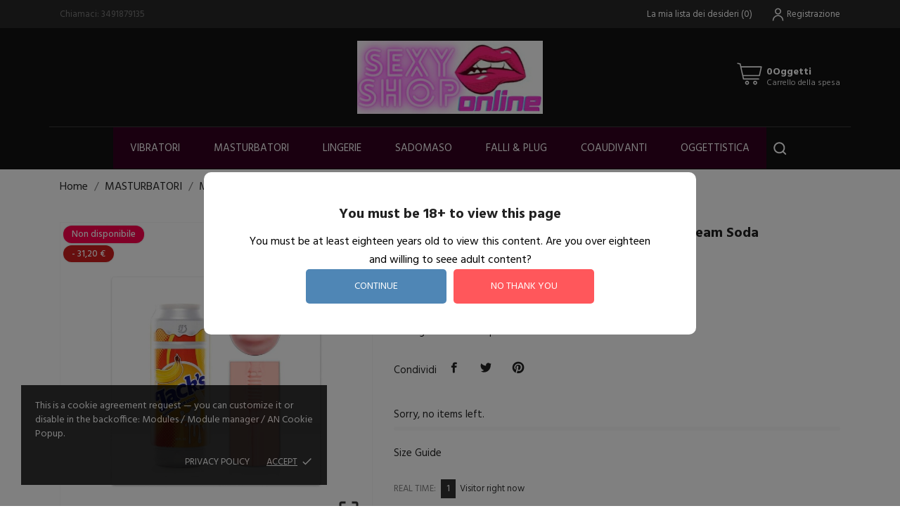

--- FILE ---
content_type: text/html; charset=utf-8
request_url: https://www.sexyshop-online.com/masturbatori/899-masturbatore-bocca-fleshjack-jacks-banana-cream-soda-3000009654.html
body_size: 24182
content:
<!doctype html>
<html lang="it" data-vers="1.7.8.6">

  <head>
    
      
  <meta charset="utf-8">


  <meta http-equiv="x-ua-compatible" content="ie=edge">



 <link rel="canonical" href="https://www.sexyshop-online.com/masturbatori/899-masturbatore-bocca-fleshjack-jacks-banana-cream-soda-3000009654.html">
 
  <title>Masturbatore Bocca Fleshjack Jacks Banana Cream Soda</title>
  <meta name="description" content="Fleshlight vi offre un&#039;imperdibile serie di masturbatori mini in lattina! ">
  <meta name="keywords" content="">
        <link rel="canonical" href="https://www.sexyshop-online.com/masturbatori/899-masturbatore-bocca-fleshjack-jacks-banana-cream-soda-3000009654.html">
  


  <meta name="viewport" content="width=device-width, initial-scale=1">



  <link rel="icon" type="image/vnd.microsoft.icon" href="https://www.sexyshop-online.com/img/favicon.ico?1755013276">
  <link rel="shortcut icon" type="image/x-icon" href="https://www.sexyshop-online.com/img/favicon.ico?1755013276">



    <link rel="stylesheet" href="//fonts.googleapis.com/css?family=Hind:300,400,500,600,700" type="text/css" media="all">
  <link rel="stylesheet" href="//fonts.googleapis.com/css?family=Montserrat:300,400,500,600,700,900&amp;amp;subset=latin-ext,vietnamese" type="text/css" media="all">
  <link rel="stylesheet" href="https://www.sexyshop-online.com/themes/love_me/assets/cache/theme-cca56221.css" type="text/css" media="all">




  

  <script type="text/javascript">
        var CONFIG_BACK_COLOR = "#ffffff";
        var CONFIG_FONT_COLOR = "";
        var CONFIG_SELECTED_BACK_COLOR = "#000000";
        var CONFIG_SELECTED_FONT_COLOR = "";
        var blockwishlistController = "https:\/\/www.sexyshop-online.com\/module\/blockwishlist\/action";
        var prestashop = {"cart":{"products":[],"totals":{"total":{"type":"total","label":"Totale","amount":0,"value":"0,00\u00a0\u20ac"},"total_including_tax":{"type":"total","label":"Totale (tasse incl.)","amount":0,"value":"0,00\u00a0\u20ac"},"total_excluding_tax":{"type":"total","label":"Totale (tasse escl.)","amount":0,"value":"0,00\u00a0\u20ac"}},"subtotals":{"products":{"type":"products","label":"Totale parziale","amount":0,"value":"0,00\u00a0\u20ac"},"discounts":null,"shipping":{"type":"shipping","label":"Spedizione","amount":0,"value":""},"tax":null},"products_count":0,"summary_string":"0 articoli","vouchers":{"allowed":1,"added":[]},"discounts":[],"minimalPurchase":0,"minimalPurchaseRequired":""},"currency":{"id":1,"name":"Euro","iso_code":"EUR","iso_code_num":"978","sign":"\u20ac"},"customer":{"lastname":null,"firstname":null,"email":null,"birthday":null,"newsletter":null,"newsletter_date_add":null,"optin":null,"website":null,"company":null,"siret":null,"ape":null,"is_logged":false,"gender":{"type":null,"name":null},"addresses":[]},"language":{"name":"Italiano (Italian)","iso_code":"it","locale":"it-IT","language_code":"it","is_rtl":"0","date_format_lite":"d\/m\/Y","date_format_full":"d\/m\/Y H:i:s","id":2},"page":{"title":"","canonical":"https:\/\/www.sexyshop-online.com\/masturbatori\/899-masturbatore-bocca-fleshjack-jacks-banana-cream-soda-3000009654.html","meta":{"title":"Masturbatore Bocca Fleshjack Jacks Banana Cream Soda","description":"Fleshlight vi offre un'imperdibile serie di masturbatori mini in lattina!\u00a0","keywords":"","robots":"index"},"page_name":"product","body_classes":{"lang-it":true,"lang-rtl":false,"country-IT":true,"currency-EUR":true,"layout-full-width":true,"page-product":true,"tax-display-enabled":true,"product-id-899":true,"product-Masturbatore Bocca Fleshjack Jacks Banana Cream Soda":true,"product-id-category-42":true,"product-id-manufacturer-11":true,"product-id-supplier-1":true,"product-available-for-order":true},"admin_notifications":[]},"shop":{"name":"SexyShop Online","logo":"https:\/\/www.sexyshop-online.com\/img\/logo-1755013276.jpg","stores_icon":"https:\/\/www.sexyshop-online.com\/img\/logo_stores.png","favicon":"https:\/\/www.sexyshop-online.com\/img\/favicon.ico"},"urls":{"base_url":"https:\/\/www.sexyshop-online.com\/","current_url":"https:\/\/www.sexyshop-online.com\/masturbatori\/899-masturbatore-bocca-fleshjack-jacks-banana-cream-soda-3000009654.html","shop_domain_url":"https:\/\/www.sexyshop-online.com","img_ps_url":"https:\/\/www.sexyshop-online.com\/img\/","img_cat_url":"https:\/\/www.sexyshop-online.com\/img\/c\/","img_lang_url":"https:\/\/www.sexyshop-online.com\/img\/l\/","img_prod_url":"https:\/\/www.sexyshop-online.com\/img\/p\/","img_manu_url":"https:\/\/www.sexyshop-online.com\/img\/m\/","img_sup_url":"https:\/\/www.sexyshop-online.com\/img\/su\/","img_ship_url":"https:\/\/www.sexyshop-online.com\/img\/s\/","img_store_url":"https:\/\/www.sexyshop-online.com\/img\/st\/","img_col_url":"https:\/\/www.sexyshop-online.com\/img\/co\/","img_url":"https:\/\/www.sexyshop-online.com\/themes\/love_me\/assets\/img\/","css_url":"https:\/\/www.sexyshop-online.com\/themes\/love_me\/assets\/css\/","js_url":"https:\/\/www.sexyshop-online.com\/themes\/love_me\/assets\/js\/","pic_url":"https:\/\/www.sexyshop-online.com\/upload\/","pages":{"address":"https:\/\/www.sexyshop-online.com\/indirizzo","addresses":"https:\/\/www.sexyshop-online.com\/indirizzi","authentication":"https:\/\/www.sexyshop-online.com\/login","cart":"https:\/\/www.sexyshop-online.com\/carrello","category":"https:\/\/www.sexyshop-online.com\/index.php?controller=category","cms":"https:\/\/www.sexyshop-online.com\/index.php?controller=cms","contact":"https:\/\/www.sexyshop-online.com\/contattaci","discount":"https:\/\/www.sexyshop-online.com\/buoni-sconto","guest_tracking":"https:\/\/www.sexyshop-online.com\/tracciatura-ospite","history":"https:\/\/www.sexyshop-online.com\/cronologia-ordini","identity":"https:\/\/www.sexyshop-online.com\/dati-personali","index":"https:\/\/www.sexyshop-online.com\/","my_account":"https:\/\/www.sexyshop-online.com\/account","order_confirmation":"https:\/\/www.sexyshop-online.com\/conferma-ordine","order_detail":"https:\/\/www.sexyshop-online.com\/index.php?controller=order-detail","order_follow":"https:\/\/www.sexyshop-online.com\/segui-ordine","order":"https:\/\/www.sexyshop-online.com\/ordine","order_return":"https:\/\/www.sexyshop-online.com\/index.php?controller=order-return","order_slip":"https:\/\/www.sexyshop-online.com\/buono-ordine","pagenotfound":"https:\/\/www.sexyshop-online.com\/pagina-non-trovata","password":"https:\/\/www.sexyshop-online.com\/recupero-password","pdf_invoice":"https:\/\/www.sexyshop-online.com\/index.php?controller=pdf-invoice","pdf_order_return":"https:\/\/www.sexyshop-online.com\/index.php?controller=pdf-order-return","pdf_order_slip":"https:\/\/www.sexyshop-online.com\/index.php?controller=pdf-order-slip","prices_drop":"https:\/\/www.sexyshop-online.com\/offerte","product":"https:\/\/www.sexyshop-online.com\/index.php?controller=product","search":"https:\/\/www.sexyshop-online.com\/ricerca","sitemap":"https:\/\/www.sexyshop-online.com\/Mappa del sito","stores":"https:\/\/www.sexyshop-online.com\/negozi","supplier":"https:\/\/www.sexyshop-online.com\/fornitori","register":"https:\/\/www.sexyshop-online.com\/login?create_account=1","order_login":"https:\/\/www.sexyshop-online.com\/ordine?login=1"},"alternative_langs":[],"theme_assets":"\/themes\/love_me\/assets\/","actions":{"logout":"https:\/\/www.sexyshop-online.com\/?mylogout="},"no_picture_image":{"bySize":{"slider_photo":{"url":"https:\/\/www.sexyshop-online.com\/img\/p\/it-default-slider_photo.jpg","width":97,"height":97},"small_default":{"url":"https:\/\/www.sexyshop-online.com\/img\/p\/it-default-small_default.jpg","width":98,"height":98},"menu_default":{"url":"https:\/\/www.sexyshop-online.com\/img\/p\/it-default-menu_default.jpg","width":98,"height":130},"cart_default":{"url":"https:\/\/www.sexyshop-online.com\/img\/p\/it-default-cart_default.jpg","width":125,"height":125},"catalog_small":{"url":"https:\/\/www.sexyshop-online.com\/img\/p\/it-default-catalog_small.jpg","width":184,"height":184},"catalog_medium":{"url":"https:\/\/www.sexyshop-online.com\/img\/p\/it-default-catalog_medium.jpg","width":255,"height":255},"home_default":{"url":"https:\/\/www.sexyshop-online.com\/img\/p\/it-default-home_default.jpg","width":255,"height":255},"catalog_large":{"url":"https:\/\/www.sexyshop-online.com\/img\/p\/it-default-catalog_large.jpg","width":398,"height":398},"medium_default":{"url":"https:\/\/www.sexyshop-online.com\/img\/p\/it-default-medium_default.jpg","width":452,"height":452},"large_default":{"url":"https:\/\/www.sexyshop-online.com\/img\/p\/it-default-large_default.jpg","width":800,"height":800}},"small":{"url":"https:\/\/www.sexyshop-online.com\/img\/p\/it-default-slider_photo.jpg","width":97,"height":97},"medium":{"url":"https:\/\/www.sexyshop-online.com\/img\/p\/it-default-catalog_medium.jpg","width":255,"height":255},"large":{"url":"https:\/\/www.sexyshop-online.com\/img\/p\/it-default-large_default.jpg","width":800,"height":800},"legend":""}},"configuration":{"display_taxes_label":true,"display_prices_tax_incl":true,"is_catalog":false,"show_prices":true,"opt_in":{"partner":true},"quantity_discount":{"type":"discount","label":"Sconto unit\u00e0"},"voucher_enabled":1,"return_enabled":0},"field_required":[],"breadcrumb":{"links":[{"title":"Home","url":"https:\/\/www.sexyshop-online.com\/"},{"title":"MASTURBATORI","url":"https:\/\/www.sexyshop-online.com\/42-masturbatori"},{"title":"Masturbatore Bocca Fleshjack Jacks Banana Cream Soda","url":"https:\/\/www.sexyshop-online.com\/masturbatori\/899-masturbatore-bocca-fleshjack-jacks-banana-cream-soda-3000009654.html"}],"count":3},"link":{"protocol_link":"https:\/\/","protocol_content":"https:\/\/"},"time":1768975579,"static_token":"9555096c8898a303a58418cb3cf57b27","token":"c3bbe121d5300d6792056489d3b30722","debug":false};
        var prestashopFacebookAjaxController = "https:\/\/www.sexyshop-online.com\/module\/ps_facebook\/Ajax";
        var productsAlreadyTagged = [];
        var psemailsubscription_subscription = "https:\/\/www.sexyshop-online.com\/module\/ps_emailsubscription\/subscription";
        var psr_icon_color = "#F19D76";
        var removeFromWishlistUrl = "https:\/\/www.sexyshop-online.com\/module\/blockwishlist\/action?action=deleteProductFromWishlist";
        var tab_type = "tabs";
        var wishlistAddProductToCartUrl = "https:\/\/www.sexyshop-online.com\/module\/blockwishlist\/action?action=addProductToCart";
        var wishlistUrl = "https:\/\/www.sexyshop-online.com\/module\/blockwishlist\/view";
      </script>



  <script>
	var an_productattributes = {
		controller: "https://www.sexyshop-online.com/module/an_productattributes/ajax",
		config: JSON.parse('{\"type_view\":\"standart\",\"color_type_view\":\"color\",\"display_add_to_cart\":\"1\",\"display_quantity\":\"1\",\"display_labels\":\"0\",\"product_miniature\":\".js-product-miniature\",\"thumbnail_container\":\".thumbnail-container\",\"price\":\".price\",\"regular_price\":\".regular-price\",\"product_price_and_shipping\":\".product-price-and-shipping\",\"separator\":\" \\/ \",\"background_sold_out\":\"#ffc427\",\"color_sold_out\":\"#ffffff\",\"background_sale\":\"#e53d60\",\"color_sale\":\"#ffffff\",\"display_prices\":\"1\"}'),
		loader: '<div class="anpa-loader js-anpa-loader"><div class="anpa-loader-bg" data-js-loader-bg=""></div><div class="anpa-loader-spinner" data-js-loader-spinner=""><svg xmlns="http://www.w3.org/2000/svg" xmlns:xlink="http://www.w3.org/1999/xlink" style="margin: auto; background-image: none; display: block; shape-rendering: auto; animation-play-state: running; animation-delay: 0s; background-position: initial initial; background-repeat: initial initial;" width="254px" height="254px" viewBox="0 0 100 100" preserveAspectRatio="xMidYMid"><path fill="none" stroke="#1d0e0b" stroke-width="3" stroke-dasharray="42.76482137044271 42.76482137044271" d="M24.3 30C11.4 30 5 43.3 5 50s6.4 20 19.3 20c19.3 0 32.1-40 51.4-40 C88.6 30 95 43.3 95 50s-6.4 20-19.3 20C56.4 70 43.6 30 24.3 30z" stroke-linecap="round" style="transform: scale(0.22); transform-origin: 50px 50px; animation-play-state: running; animation-delay: 0s;"> <animate attributeName="stroke-dashoffset" repeatCount="indefinite" dur="1s" keyTimes="0;1" values="0;256.58892822265625" style="animation-play-state: running; animation-delay: 0s;"></animate></path></svg></div></div>',
	}
</script><script>
	var an_stickyaddtocart = {
		controller: "https://www.sexyshop-online.com/module/an_stickyaddtocart/ajax",
	//	config: JSON.parse('{\"type_view\":\"standart\",\"display_add_to_cart\":\"1\",\"display_quantity\":\"1\",\"display_labels\":\"0\",\"separator\":\" \\/ \",\"background_sold_out\":\"#ffc427\",\"color_sold_out\":\"#ffffff\",\"background_sale\":\"#e53d60\",\"color_sale\":\"#ffffff\",\"display_prices\":\"1\",\"effect\":\"none\",\"interalEffect\":\"2500\"}'),
	}
</script><style>
    #an_verification_yes:hover{
        background-color: #4F86B5 !important;
    }
    #an_verification_no:hover{
        background-color: #FF575B !important;
    }
            #an_verification_modal{
            border-radius: 10px;        }
        .an_verification-overlay{
        opacity: 50%;            }
</style>
<script>
    const monthNames = [
        "Gennaio",
        "Febbraio",
        "Marzo",
        "Aprile",
        "Maggio",
        "Giugno",
        "Luglio",
        "Agosto",
        "Settembre",
        "Ottobre",
        "Novembre",
        "Dicembre"
    ];
</script>
<div class="an_verification_modal-wrap">
    <div id="an_verification_modal" style="background-color: #ffffff;" data-msgno="You are too young to view this website.">
                <div class="an_verification-content">
            <h1>
                You must be 18+ to view this page
            </h1>
            <div class="an_modal_text">You must be at least eighteen years old to view this content.
             Are you over eighteen and willing to seee adult content?</div>        </div>
                <div class="an_verification-content">
            <a href="#" id="an_verification_yes" class="an_verification-buttons" style="background-color: #4F86B5;">continue</a>

            <a href="http://google.com" id="an_verification_no" class="an_verification-buttons" style="background-color: #FF575B;">no thank you</a>
        </div>
    </div>
</div>
<div class="an_verification-overlay"></div><script type="text/javascript" data-keepinline="true">
    var trustpilot_script_url = 'https://invitejs.trustpilot.com/tp.min.js';
    var trustpilot_key = '';
    var trustpilot_widget_script_url = '//widget.trustpilot.com/bootstrap/v5/tp.widget.bootstrap.min.js';
    var trustpilot_integration_app_url = 'https://ecommscript-integrationapp.trustpilot.com';
    var trustpilot_preview_css_url = '//ecommplugins-scripts.trustpilot.com/v2.1/css/preview.min.css';
    var trustpilot_preview_script_url = '//ecommplugins-scripts.trustpilot.com/v2.1/js/preview.min.js';
    var trustpilot_ajax_url = 'https://www.sexyshop-online.com/module/trustpilot/trustpilotajax';
    var user_id = '0';
    var trustpilot_trustbox_settings = {"trustboxes":[]};
</script>
<script type="text/javascript" src="/modules/trustpilot/views/js/tp_register.min.js"></script>
<script type="text/javascript" src="/modules/trustpilot/views/js/tp_trustbox.min.js"></script>
<script type="text/javascript" src="/modules/trustpilot/views/js/tp_preview.min.js"></script>

<meta name="google-site-verification" content="tylbAOgCNCte5XXRdN-eWS1xKX3p8kmVsRaC4KzxyHY" /><script async src="https://www.googletagmanager.com/gtag/js?id=UA-75782931-27"></script>
<script>
  window.dataLayer = window.dataLayer || [];
  function gtag(){dataLayer.push(arguments);}
  gtag('js', new Date());
  gtag(
    'config',
    'UA-75782931-27',
    {
      'debug_mode':false
                      }
  );
</script>

<?php
/**
 * NOTICE OF LICENSE
 *
 * Smartsupp live chat - official plugin. Smartsupp is free live chat with visitor recording. 
 * The plugin enables you to create a free account or sign in with existing one. Pre-integrated 
 * customer info with WooCommerce (you will see names and emails of signed in webshop visitors).
 * Optional API for advanced chat box modifications.
 *
 * You must not modify, adapt or create derivative works of this source code
 *
 *  @author    Smartsupp
 *  @copyright 2021 Smartsupp.com
 *  @license   GPL-2.0+
**/ 
?>

<script type="text/javascript">
                var _smartsupp = _smartsupp || {};
                _smartsupp.key = '56c7c6638b06ca66f42ef30c42416c58bde08549';
_smartsupp.cookieDomain = '.www.sexyshop-online.com';
_smartsupp.sitePlatform = 'Prestashop 1.7.8.6';
window.smartsupp||(function(d) {
        var s,c,o=smartsupp=function(){ o._.push(arguments)};o._=[];
                s=d.getElementsByTagName('script')[0];c=d.createElement('script');
                c.type='text/javascript';c.charset='utf-8';c.async=true;
                c.src='//www.smartsuppchat.com/loader.js';s.parentNode.insertBefore(c,s);
            })(document);
                </script>
<div class="notification_cookie">
    <div class="notification_cookie-content">
        <p>This is a cookie agreement request — you can customize it or disable in the backoffice: Modules / Module manager / AN Cookie Popup.</p>        <div class="notification_cookie-action">
                            <a href="#" class="notification_cookie-link">Privacy policy</a>
                        <span class="notification_cookie-accept">Accept<i class="material-icons">done</i></span>
        </div>
    </div>
</div>



    
 <meta property="og:type" content="product">
 <meta property="og:url" content="https://www.sexyshop-online.com/masturbatori/899-masturbatore-bocca-fleshjack-jacks-banana-cream-soda-3000009654.html">
 <meta property="og:title" content="Masturbatore Bocca Fleshjack Jacks Banana Cream Soda">
 <meta property="og:site_name" content="SexyShop Online">
 <meta property="og:description" content="Fleshlight vi offre un&#039;imperdibile serie di masturbatori mini in lattina! ">
 <meta property="og:image" content="https://www.sexyshop-online.com/1215-large_default/masturbatore-bocca-fleshjack-jacks-banana-cream-soda.jpg">
 <meta property="product:pretax_price:amount" content="38.360656">
 <meta property="product:pretax_price:currency" content="EUR">
 <meta property="product:price:amount" content="46.8">
 <meta property="product:price:currency" content="EUR">
  
  </head>

  <body id="product" class="lang-it country-it currency-eur layout-full-width page-product tax-display-enabled product-id-899 product-masturbatore-bocca-fleshjack-jacks-banana-cream-soda product-id-category-42 product-id-manufacturer-11 product-id-supplier-1 product-available-for-order  mCustomScrollbar"   >

    
      
    

    <main>
      
              

      <header id="header">
        
          <div class="header-position">
  
  
    <div class="header-banner">
      
    </div>
  


  
    <nav class="header-nav tablet-h" >
      <div class="container">
          <div class="row">
            <div class="hidden-md-down header-nav-inside vertical-center">
              <div class="col-md-6 col-xs-12" >
                <div id="_desktop_contact_link">
  <div id="contact-link">
                Chiamaci: <span>3491879135</span>
      </div>
</div>

              </div>
              <div class="col-md-6 right-nav">
                  <div  class="an_wishlist-nav-link" id="_desktop_an_wishlist-nav">
	<a href="https://www.sexyshop-online.com/module/an_wishlist/list" title="La mia lista dei desideri">
		<span>La mia lista dei desideri</span> <span class="wishlist-nav-count">(<span class="js-an_wishlist-nav-count">0</span>)</span>	</a>
</div>

<div id="_desktop_user_info">
  <div class="user-info">
              <a
          href="https://www.sexyshop-online.com/account"
          title="Accedi al tuo account cliente"
          rel="nofollow"
          class="user_info_icon"
        >
                    <svg class="svg_user_info_icon" xmlns="http://www.w3.org/2000/svg" xmlns:xlink="http://www.w3.org/1999/xlink" version="1.1" x="0px" y="0px" viewBox="0 0 100 100" xml:space="preserve"><g><path d="M50,50.3c9.9,0,17.9-8,17.9-17.9s-8-17.9-17.9-17.9s-17.9,8-17.9,17.9S40.1,50.3,50,50.3z M50,20.5   c6.6,0,11.9,5.3,11.9,11.9S56.6,44.3,50,44.3S38.1,39,38.1,32.4S43.4,20.5,50,20.5z"/><path d="M50,53.8c-16.9,0-30.7,13.8-30.7,30.7v1h6v-1c0-13.6,11.1-24.7,24.7-24.7c13.6,0,24.7,11.1,24.7,24.7v1h6v-1   C80.7,67.6,66.9,53.8,50,53.8z"/></g></svg>
         
          <span class="account-login">Registrazione</span>
        </a>
        </div>
</div>

              </div>

            </div>
            <div class="hidden-lg-up text-sm-center mobile">
              <div class="float-xs-left" id="menu-icon">
                <i class="material-icons d-inline">&#xE5D2;</i>
              </div>
              <div class="float-xs-right" id="_mobile_cart"></div>
              <div class="top-logo" id="_mobile_logo"></div>
              <div class="clearfix"></div>
            </div>
          </div>
      </div>
    </nav>
  

  
    <div class="header-top tablet-h" data-mobilemenu='992'>
            <div class="container">
             
        <div class="row 
           vertical-center header-top-wrapper">
                        <div class="col-md-3 left-col"></div>
            <div class="col-md-2 hidden-sm-down" id="_desktop_logo">
	<a href="https://www.sexyshop-online.com/">
					<img class="logo img-responsive" src="https://www.sexyshop-online.com/img/logo-1755013276.jpg" alt="SexyShop Online">
			</a>
</div><div id="_desktop_cart">
  <div class="blockcart cart-preview js-sidebar-cart-trigger inactive" data-refresh-url="//www.sexyshop-online.com/module/ps_shoppingcart/ajax">
    <div class="header">
        <a class="blockcart-link" rel="nofollow" href="//www.sexyshop-online.com/carrello?action=show">
          <svg xmlns="http://www.w3.org/2000/svg" viewBox="0 0 26.458333 33.0729175" x="0px" y="0px"><path d="m2.1332616 273.45266a.52920428.52921798 0 0 0 -.122469 1.04747l1.978635.4346.508479 2.42a.52920428.52921798 0 0 0 .0011.005l2.521739 11.41994a.52920428.52921798 0 0 0 .516746.41497h14.2819194a.52920428.52921798 0 1 0 0-1.05832h-13.8566744l-.486778-2.205h15.0642774a.52920428.52921798 0 0 0 .516749-.41495l1.801389-8.15711a.52920428.52921798 0 0 0 -.51675-.64338c-6.299049.00016-12.598071 0-18.8970074-.003l-.489877-2.33112a.52920428.52921798 0 0 0 -.404614-.40823l-2.311939-.50746a.52920428.52921798 0 0 0 -.104901-.014zm3.540249 4.31911c6.0031104.003 12.0062374.003 18.0092354.003l-1.567818 7.09877h-14.8730794zm5.2496604 12.54029c-1.0354384 0-1.8845774.85272-1.8845874 1.88876-.000011 1.03601.849134 1.88875 1.8845874 1.88875 1.03545 0 1.884595-.85274 1.884584-1.88875-.00001-1.03604-.84915-1.88876-1.884584-1.88876zm7.590014 0c-1.035437 0-1.884576.85272-1.884586 1.88876-.00001 1.03601.849135 1.88875 1.884586 1.88875 1.03545 0 1.884595-.85274 1.884584-1.88875-.000009-1.03604-.849148-1.88876-1.884584-1.88876zm-7.590014 1.05832c.461674 0 .826276.36454.826282.83044.000005.46587-.364603.83044-.826282.83044-.46168 0-.826291-.36457-.826285-.83044.000005-.4659.36461-.83044.826285-.83044zm7.590014 0c.461673 0 .826278.36454.826282.83044.000005.46587-.364602.83044-.826282.83044s-.826288-.36457-.826283-.83044c.000004-.4659.364609-.83044.826283-.83044z" transform="translate(0 -270.54165)"/></svg>
          <div class="cart-products-block">
              <span class="cart-products-count">0Oggetti</span>
          <span class="cart-products-text">Carrello della spesa</span>
          </div>
        </a>
        
    </div>
    <div class="cart-dropdown js-cart-source hidden-xs-up">
      <div class="cart-dropdown-wrapper">
        <div class="cart-title">
          <h4 class="text-center">Carrello della spesa</h4>
        </div>
                  <div class="no-items">
            Non ci sono più articoli nel tuo carrello
          </div>
              </div>
    </div>

  </div>
</div>

                                <div class="position-static">
            <div class="vertical-center">
           
              <div class="amega-menu hidden-sm-down">
<div id="amegamenu" class="">
  <div class="fixed-menu-container">
  
  <ul class="anav-top">
    <li class="amenu-item mm-1 plex">
    <a href="°" class="amenu-link">      Vibratori 
          </a>
        <span class="mobile-toggle-plus"><i class="caret-down-icon"></i></span>
    <div class="adropdown adropdown-3" >
      
      <div class="dropdown-bgimage" ></div>
      
           
            <div class="dropdown-content acontent-3 dd-1">
		                            <div class="categories-grid">
                      	
						<div class="category-item level-1">
							<p class="h5 category-title"><a href="https://www.sexyshop-online.com/79-vibratori-classici" title="VIBRATORI CLASSICI">VIBRATORI CLASSICI</a></p>
							
						</div>
					
						<div class="category-item level-1">
							<p class="h5 category-title"><a href="https://www.sexyshop-online.com/78-vibratori-anali" title="VIBRATORI ANALI">VIBRATORI ANALI</a></p>
							
						</div>
					
						<div class="category-item level-1">
							<p class="h5 category-title"><a href="https://www.sexyshop-online.com/80-vibratori-doppi" title="VIBRATORI DOPPI">VIBRATORI DOPPI</a></p>
							
						</div>
					
						<div class="category-item level-1">
							<p class="h5 category-title"><a href="https://www.sexyshop-online.com/81-vibratori-indossabili" title="VIBRATORI INDOSSABILI">VIBRATORI INDOSSABILI</a></p>
							
						</div>
					
						<div class="category-item level-1">
							<p class="h5 category-title"><a href="https://www.sexyshop-online.com/82-vibratori-jelly" title="VIBRATORI JELLY">VIBRATORI JELLY</a></p>
							
						</div>
					
						<div class="category-item level-1">
							<p class="h5 category-title"><a href="https://www.sexyshop-online.com/83-vibratori-kit" title="VIBRATORI KIT">VIBRATORI KIT</a></p>
							
						</div>
					
						<div class="category-item level-1">
							<p class="h5 category-title"><a href="https://www.sexyshop-online.com/84-vibratori-maxi" title="VIBRATORI MAXI">VIBRATORI MAXI</a></p>
							
						</div>
					
						<div class="category-item level-1">
							<p class="h5 category-title"><a href="https://www.sexyshop-online.com/85-vibratori-mini" title="VIBRATORI MINI">VIBRATORI MINI</a></p>
							
						</div>
					
						<div class="category-item level-1">
							<p class="h5 category-title"><a href="https://www.sexyshop-online.com/86-vibratori-punto-g" title="VIBRATORI PUNTO G">VIBRATORI PUNTO G</a></p>
							
						</div>
					
						<div class="category-item level-1">
							<p class="h5 category-title"><a href="https://www.sexyshop-online.com/87-vibratori-rabbit" title="VIBRATORI RABBIT">VIBRATORI RABBIT</a></p>
							
						</div>
					
						<div class="category-item level-1">
							<p class="h5 category-title"><a href="https://www.sexyshop-online.com/88-vibratori-realistici" title="VIBRATORI REALISTICI">VIBRATORI REALISTICI</a></p>
							
						</div>
					
						<div class="category-item level-1">
							<p class="h5 category-title"><a href="https://www.sexyshop-online.com/89-vibratori-stilizzati" title="VIBRATORI STILIZZATI">VIBRATORI STILIZZATI</a></p>
							
						</div>
					
          </div>
          
              </div>
                </div>
      </li>
    <li class="amenu-item mm-2 plex">
    <a href="#" class="amenu-link">      Masturbatori
          </a>
        <span class="mobile-toggle-plus"><i class="caret-down-icon"></i></span>
    <div class="adropdown adropdown-2" >
      
      <div class="dropdown-bgimage" ></div>
      
           
            <div class="dropdown-content acontent-2 dd-2">
		                            <div class="categories-grid">
                      	
						<div class="category-item level-1">
							<p class="h5 category-title"><a href="https://www.sexyshop-online.com/44-massaggiatori" title="MASSAGGIATORI">MASSAGGIATORI</a></p>
							
						</div>
					
						<div class="category-item level-1">
							<p class="h5 category-title"><a href="https://www.sexyshop-online.com/43-bocca" title="BOCCA">BOCCA</a></p>
							
						</div>
					
						<div class="category-item level-1">
							<p class="h5 category-title"><a href="https://www.sexyshop-online.com/45-masturbatori-maxi" title="MASTURBATORI MAXI">MASTURBATORI MAXI</a></p>
							
						</div>
					
						<div class="category-item level-1">
							<p class="h5 category-title"><a href="https://www.sexyshop-online.com/46-masturbatori-mini" title="MASTURBATORI MINI">MASTURBATORI MINI</a></p>
							
						</div>
					
						<div class="category-item level-1">
							<p class="h5 category-title"><a href="https://www.sexyshop-online.com/47-palline-e-ovuli" title="PALLINE E OVULI">PALLINE E OVULI</a></p>
							
						</div>
					
						<div class="category-item level-1">
							<p class="h5 category-title"><a href="https://www.sexyshop-online.com/48-stimolatori-prostata" title="STIMOLATORI PROSTATA">STIMOLATORI PROSTATA</a></p>
							
						</div>
					
						<div class="category-item level-1">
							<p class="h5 category-title"><a href="https://www.sexyshop-online.com/49-stimolatori-vagina" title="STIMOLATORI VAGINA">STIMOLATORI VAGINA</a></p>
							
						</div>
					
						<div class="category-item level-1">
							<p class="h5 category-title"><a href="https://www.sexyshop-online.com/50-vagina" title="VAGINA">VAGINA</a></p>
							
						</div>
					
          </div>
          
              </div>
                </div>
      </li>
    <li class="amenu-item mm-3 plex">
    <a href="#" class="amenu-link">      Lingerie
          </a>
        <span class="mobile-toggle-plus"><i class="caret-down-icon"></i></span>
    <div class="adropdown adropdown-2" >
      
      <div class="dropdown-bgimage" ></div>
      
           
            <div class="dropdown-content acontent-2 dd-3">
		                            <div class="categories-grid">
                      	
						<div class="category-item level-1">
							<p class="h5 category-title"><a href="https://www.sexyshop-online.com/35-body" title="BODY">BODY</a></p>
							
						</div>
					
						<div class="category-item level-1">
							<p class="h5 category-title"><a href="https://www.sexyshop-online.com/34-babydoll-e-corsetti" title="BABYDOLL E CORSETTI">BABYDOLL E CORSETTI</a></p>
							
						</div>
					
						<div class="category-item level-1">
							<p class="h5 category-title"><a href="https://www.sexyshop-online.com/36-completi-e-abiti" title="COMPLETI E ABITI">COMPLETI E ABITI</a></p>
							
						</div>
					
						<div class="category-item level-1">
							<p class="h5 category-title"><a href="https://www.sexyshop-online.com/37-coordinati" title="COORDINATI">COORDINATI</a></p>
							
						</div>
					
						<div class="category-item level-1">
							<p class="h5 category-title"><a href="https://www.sexyshop-online.com/38-reggiseni-e-copricapezzoli" title="REGGISENI E COPRICAPEZZOLI">REGGISENI E COPRICAPEZZOLI</a></p>
							
						</div>
					
						<div class="category-item level-1">
							<p class="h5 category-title"><a href="https://www.sexyshop-online.com/39-slip" title="SLIP">SLIP</a></p>
							
						</div>
					
						<div class="category-item level-1">
							<p class="h5 category-title"><a href="https://www.sexyshop-online.com/40-tanga-e-perizoma" title="TANGA E PERIZOMA">TANGA E PERIZOMA</a></p>
							
						</div>
					
						<div class="category-item level-1">
							<p class="h5 category-title"><a href="https://www.sexyshop-online.com/41-tute-sexy" title="TUTE SEXY">TUTE SEXY</a></p>
							
						</div>
					
          </div>
          
              </div>
                </div>
      </li>
    <li class="amenu-item mm-4 plex">
    <a href="#" class="amenu-link">      Sadomaso
          </a>
        <span class="mobile-toggle-plus"><i class="caret-down-icon"></i></span>
    <div class="adropdown adropdown-3" >
      
      <div class="dropdown-bgimage" ></div>
      
           
            <div class="dropdown-content acontent-3 dd-4">
		                            <div class="categories-grid">
                      	
						<div class="category-item level-1">
							<p class="h5 category-title"><a href="https://www.sexyshop-online.com/65-anelli-fallici" title="ANELLI FALLICI">ANELLI FALLICI</a></p>
							
						</div>
					
						<div class="category-item level-1">
							<p class="h5 category-title"><a href="https://www.sexyshop-online.com/64-accessori-bdsm" title="ACCESSORI BDSM">ACCESSORI BDSM</a></p>
							
						</div>
					
						<div class="category-item level-1">
							<p class="h5 category-title"><a href="https://www.sexyshop-online.com/66-bavagli-e-gag-ball" title="BAVAGLI E GAG BALL">BAVAGLI E GAG BALL</a></p>
							
						</div>
					
						<div class="category-item level-1">
							<p class="h5 category-title"><a href="https://www.sexyshop-online.com/67-bdsm-per-donna" title="BDSM PER DONNA">BDSM PER DONNA</a></p>
							
						</div>
					
						<div class="category-item level-1">
							<p class="h5 category-title"><a href="https://www.sexyshop-online.com/68-bdsm-per-uomo" title="BDSM PER UOMO">BDSM PER UOMO</a></p>
							
						</div>
					
						<div class="category-item level-1">
							<p class="h5 category-title"><a href="https://www.sexyshop-online.com/69-collari-e-guinzagli" title="COLLARI E GUINZAGLI">COLLARI E GUINZAGLI</a></p>
							
						</div>
					
						<div class="category-item level-1">
							<p class="h5 category-title"><a href="https://www.sexyshop-online.com/70-costrittivi" title="COSTRITTIVI">COSTRITTIVI</a></p>
							
						</div>
					
						<div class="category-item level-1">
							<p class="h5 category-title"><a href="https://www.sexyshop-online.com/71-elettrostimolatori" title="ELETTROSTIMOLATORI">ELETTROSTIMOLATORI</a></p>
							
						</div>
					
						<div class="category-item level-1">
							<p class="h5 category-title"><a href="https://www.sexyshop-online.com/72-fruste-e-sculacciatori" title="FRUSTE E SCULACCIATORI">FRUSTE E SCULACCIATORI</a></p>
							
						</div>
					
						<div class="category-item level-1">
							<p class="h5 category-title"><a href="https://www.sexyshop-online.com/73-kit-bdsm" title="KIT BDSM">KIT BDSM</a></p>
							
						</div>
					
						<div class="category-item level-1">
							<p class="h5 category-title"><a href="https://www.sexyshop-online.com/74-manette" title="MANETTE">MANETTE</a></p>
							
						</div>
					
						<div class="category-item level-1">
							<p class="h5 category-title"><a href="https://www.sexyshop-online.com/75-maschere-e-cappucci" title="MASCHERE E CAPPUCCI">MASCHERE E CAPPUCCI</a></p>
							
						</div>
					
						<div class="category-item level-1">
							<p class="h5 category-title"><a href="https://www.sexyshop-online.com/76-pinze-per-capezzoli" title="PINZE PER CAPEZZOLI">PINZE PER CAPEZZOLI</a></p>
							
						</div>
					
          </div>
          
              </div>
                </div>
      </li>
    <li class="amenu-item mm-5 plex">
    <a href="#" class="amenu-link">      Falli &amp; Plug
          </a>
        <span class="mobile-toggle-plus"><i class="caret-down-icon"></i></span>
    <div class="adropdown adropdown-3" >
      
      <div class="dropdown-bgimage" ></div>
      
           
            <div class="dropdown-content acontent-3 dd-5">
		                            <div class="categories-grid">
                      	
						<div class="category-item level-1">
							<p class="h5 category-title"><a href="https://www.sexyshop-online.com/23-falli-doppi" title="FALLI DOPPI">FALLI DOPPI</a></p>
							
						</div>
					
						<div class="category-item level-1">
							<p class="h5 category-title"><a href="https://www.sexyshop-online.com/22-falli-anali" title="FALLI ANALI">FALLI ANALI</a></p>
							
						</div>
					
						<div class="category-item level-1">
							<p class="h5 category-title"><a href="https://www.sexyshop-online.com/24-falli-gonfiabili" title="FALLI GONFIABILI">FALLI GONFIABILI</a></p>
							
						</div>
					
						<div class="category-item level-1">
							<p class="h5 category-title"><a href="https://www.sexyshop-online.com/25-falli-in-jelly" title="FALLI IN JELLY">FALLI IN JELLY</a></p>
							
						</div>
					
						<div class="category-item level-1">
							<p class="h5 category-title"><a href="https://www.sexyshop-online.com/26-falli-in-vetro-e-ceramica" title="FALLI IN VETRO E CERAMICA">FALLI IN VETRO E CERAMICA</a></p>
							
						</div>
					
						<div class="category-item level-1">
							<p class="h5 category-title"><a href="https://www.sexyshop-online.com/27-falli-indossabili" title="FALLI INDOSSABILI">FALLI INDOSSABILI</a></p>
							
						</div>
					
						<div class="category-item level-1">
							<p class="h5 category-title"><a href="https://www.sexyshop-online.com/28-falli-maxi" title="FALLI MAXI">FALLI MAXI</a></p>
							
						</div>
					
						<div class="category-item level-1">
							<p class="h5 category-title"><a href="https://www.sexyshop-online.com/29-falli-realistici" title="FALLI REALISTICI">FALLI REALISTICI</a></p>
							
						</div>
					
						<div class="category-item level-1">
							<p class="h5 category-title"><a href="https://www.sexyshop-online.com/30-falli-stilizzati" title="FALLI STILIZZATI">FALLI STILIZZATI</a></p>
							
						</div>
					
						<div class="category-item level-1">
							<p class="h5 category-title"><a href="https://www.sexyshop-online.com/31-plug-anali" title="PLUG ANALI">PLUG ANALI</a></p>
							
						</div>
					
          </div>
          
              </div>
                </div>
      </li>
    <li class="amenu-item mm-6 plex">
    <a href="#" class="amenu-link">      Coaudivanti
          </a>
        <span class="mobile-toggle-plus"><i class="caret-down-icon"></i></span>
    <div class="adropdown adropdown-3" >
      
      <div class="dropdown-bgimage" ></div>
      
           
            <div class="dropdown-content acontent-3 dd-6">
		                            <div class="categories-grid">
                      	
						<div class="category-item level-1">
							<p class="h5 category-title"><a href="https://www.sexyshop-online.com/12-gel-e-olio-per-massaggi" title="GEL E OLIO PER MASSAGGI">GEL E OLIO PER MASSAGGI</a></p>
							
						</div>
					
						<div class="category-item level-1">
							<p class="h5 category-title"><a href="https://www.sexyshop-online.com/11-afrodisiaci-sessuali" title="AFRODISIACI SESSUALI">AFRODISIACI SESSUALI</a></p>
							
						</div>
					
						<div class="category-item level-1">
							<p class="h5 category-title"><a href="https://www.sexyshop-online.com/15-lubrificanti-aromatizzati" title="LUBRIFICANTI AROMATIZZATI">LUBRIFICANTI AROMATIZZATI</a></p>
							
						</div>
					
						<div class="category-item level-1">
							<p class="h5 category-title"><a href="https://www.sexyshop-online.com/14-lubrificanti-anali" title="LUBRIFICANTI ANALI">LUBRIFICANTI ANALI</a></p>
							
						</div>
					
						<div class="category-item level-1">
							<p class="h5 category-title"><a href="https://www.sexyshop-online.com/16-lubrificanti-femminili" title="LUBRIFICANTI FEMMINILI">LUBRIFICANTI FEMMINILI</a></p>
							
						</div>
					
						<div class="category-item level-1">
							<p class="h5 category-title"><a href="https://www.sexyshop-online.com/17-preservativi" title="PRESERVATIVI">PRESERVATIVI</a></p>
							
						</div>
					
						<div class="category-item level-1">
							<p class="h5 category-title"><a href="https://www.sexyshop-online.com/18-ritardanti" title="RITARDANTI">RITARDANTI</a></p>
							
						</div>
					
						<div class="category-item level-1">
							<p class="h5 category-title"><a href="https://www.sexyshop-online.com/19-stimolanti" title="STIMOLANTI">STIMOLANTI</a></p>
							
						</div>
					
          </div>
          
              </div>
                </div>
      </li>
    <li class="amenu-item mm-7 plex">
    <a href="#" class="amenu-link">      Oggettistica
          </a>
        <span class="mobile-toggle-plus"><i class="caret-down-icon"></i></span>
    <div class="adropdown adropdown-3" >
      
      <div class="dropdown-bgimage" ></div>
      
           
            <div class="dropdown-content acontent-3 dd-7">
		                            <div class="categories-grid">
                      	
						<div class="category-item level-1">
							<p class="h5 category-title"><a href="https://www.sexyshop-online.com/53-bambole-gonfiabili" title="BAMBOLE GONFIABILI">BAMBOLE GONFIABILI</a></p>
							
						</div>
					
						<div class="category-item level-1">
							<p class="h5 category-title"><a href="https://www.sexyshop-online.com/52-accessori-e-varie" title="ACCESSORI E VARIE">ACCESSORI E VARIE</a></p>
							
						</div>
					
						<div class="category-item level-1">
							<p class="h5 category-title"><a href="https://www.sexyshop-online.com/54-candele" title="CANDELE">CANDELE</a></p>
							
						</div>
					
						<div class="category-item level-1">
							<p class="h5 category-title"><a href="https://www.sexyshop-online.com/55-docce-intime" title="DOCCE INTIME">DOCCE INTIME</a></p>
							
						</div>
					
						<div class="category-item level-1">
							<p class="h5 category-title"><a href="https://www.sexyshop-online.com/56-gadget-e-giochi" title="GADGET E GIOCHI">GADGET E GIOCHI</a></p>
							
						</div>
					
						<div class="category-item level-1">
							<p class="h5 category-title"><a href="https://www.sexyshop-online.com/57-guaine-e-prolunghe" title="GUAINE E PROLUNGHE">GUAINE E PROLUNGHE</a></p>
							
						</div>
					
						<div class="category-item level-1">
							<p class="h5 category-title"><a href="https://www.sexyshop-online.com/58-kit-del-piacere" title="KIT DEL PIACERE">KIT DEL PIACERE</a></p>
							
						</div>
					
						<div class="category-item level-1">
							<p class="h5 category-title"><a href="https://www.sexyshop-online.com/59-macchine-dell-amore" title="MACCHINE DELL'AMORE">MACCHINE DELL'AMORE</a></p>
							
						</div>
					
						<div class="category-item level-1">
							<p class="h5 category-title"><a href="https://www.sexyshop-online.com/60-pulizia-toys" title="PULIZIA TOYS">PULIZIA TOYS</a></p>
							
						</div>
					
						<div class="category-item level-1">
							<p class="h5 category-title"><a href="https://www.sexyshop-online.com/61-succhia-vagina-e-clitoride" title="SUCCHIA VAGINA E CLITORIDE">SUCCHIA VAGINA E CLITORIDE</a></p>
							
						</div>
					
						<div class="category-item level-1">
							<p class="h5 category-title"><a href="https://www.sexyshop-online.com/62-sviluppatori-pene" title="SVILUPPATORI PENE">SVILUPPATORI PENE</a></p>
							
						</div>
					
          </div>
          
              </div>
                </div>
      </li>
    </ul>
  <div class="col-md-2 fixed-menu-right">
    
  </div>
  
 </div>
</div>
</div>
<!-- Block search module TOP -->
<!-- && $page.page_name !== 'pagenotfound' -->

<div id="_desktop_search">

<svg class="search-icon open-icon"
    xmlns="http://www.w3.org/2000/svg" xmlns:xlink="http://www.w3.org/1999/xlink" version="1.1" x="0px" y="0px" viewBox="0 0 100 100" style="enable-background:new 0 0 100 100;" xml:space="preserve"><path class="open-icon-path" d="M90.4,84L75.8,69.5C87.2,54.9,86,34.1,72.9,21c-6.9-6.9-16.1-10.7-25.9-10.7c-9.8,0-19,3.8-25.9,10.7  c-6.9,6.9-10.7,16.1-10.7,25.9c0,9.8,3.8,19,10.7,25.9c6.9,6.9,16.1,10.7,25.9,10.7c8.1,0,16.1-2.7,22.5-7.8L84,90.4  c0.9,0.9,2,1.3,3.2,1.3c1.2,0,2.3-0.5,3.2-1.3C92.2,88.7,92.2,85.8,90.4,84z M74.6,46.9c0,7.4-2.9,14.3-8.1,19.5  c-5.2,5.2-12.2,8.1-19.5,8.1s-14.3-2.9-19.5-8.1c-5.2-5.2-8.1-12.2-8.1-19.5c0-7.4,2.9-14.3,8.1-19.5s12.2-8.1,19.5-8.1  c7.4,0,14.3,2.9,19.5,8.1C71.7,32.6,74.6,39.5,74.6,46.9z"/>
</svg>

<div id="search_widget" class="search-widget" data-search-controller-url="//www.sexyshop-online.com/ricerca">

	<form method="get" action="//www.sexyshop-online.com/ricerca">
		<input type="hidden" name="controller" value="search">
		<input type="text" name="s" value="" placeholder="Cerca nel nostro catalogo" aria-label="Ricerca">
		<button type="submit">
				       <svg class="search-icon-in"
	       xmlns="http://www.w3.org/2000/svg" xmlns:xlink="http://www.w3.org/1999/xlink" version="1.1" viewBox="0 0 100 100" style="enable-background:new 0 0 100 100;" xml:space="preserve">
	       <path d="M90.4,84L75.8,69.5C87.2,54.9,86,34.1,72.9,21c-6.9-6.9-16.1-10.7-25.9-10.7c-9.8,0-19,3.8-25.9,10.7  c-6.9,6.9-10.7,16.1-10.7,25.9c0,9.8,3.8,19,10.7,25.9c6.9,6.9,16.1,10.7,25.9,10.7c8.1,0,16.1-2.7,22.5-7.8L84,90.4  c0.9,0.9,2,1.3,3.2,1.3c1.2,0,2.3-0.5,3.2-1.3C92.2,88.7,92.2,85.8,90.4,84z M74.6,46.9c0,7.4-2.9,14.3-8.1,19.5  c-5.2,5.2-12.2,8.1-19.5,8.1s-14.3-2.9-19.5-8.1c-5.2-5.2-8.1-12.2-8.1-19.5c0-7.4,2.9-14.3,8.1-19.5s12.2-8.1,19.5-8.1  c7.4,0,14.3,2.9,19.5,8.1C71.7,32.6,74.6,39.5,74.6,46.9z"/>
	       </svg>
	         <span class="hidden-xl-down">Ricerca</span>
		</button>
	</form>
</div>
</div>
<!-- /Block search module TOP -->
              <div class="clearfix"></div>
                      </div>
          </div>
                  </div>
        
       <div class="amegamenu_mobile-cover"></div>
            <div class="amegamenu_mobile-modal">
              <div id="mobile_top_menu_wrapper" class="row hidden-lg-up" data-level="0">
                <div class="mobile-menu-header">
                  <div class="megamenu_mobile-btn-back">
                      <svg
                      xmlns="http://www.w3.org/2000/svg"
                      xmlns:xlink="http://www.w3.org/1999/xlink"
                      width="26px" height="12px">
                     <path fill-rule="evenodd"  fill="rgb(0, 0, 0)"
                      d="M25.969,6.346 C25.969,5.996 25.678,5.713 25.319,5.713 L3.179,5.713 L7.071,1.921 C7.324,1.673 7.324,1.277 7.071,1.029 C6.817,0.782 6.410,0.782 6.156,1.029 L1.159,5.898 C0.905,6.145 0.905,6.542 1.159,6.789 L6.156,11.658 C6.283,11.782 6.447,11.844 6.616,11.844 C6.785,11.844 6.949,11.782 7.076,11.658 C7.330,11.411 7.330,11.014 7.076,10.767 L3.184,6.975 L25.329,6.975 C25.678,6.975 25.969,6.697 25.969,6.346 Z"/>
                     </svg>
                  </div>
                  <div class="megamenu_mobile-btn-close">
                    <svg
                    xmlns="http://www.w3.org/2000/svg"
                    xmlns:xlink="http://www.w3.org/1999/xlink"
                    width="16px" height="16px">
                    <path fill-rule="evenodd"  fill="rgb(0, 0, 0)"
                    d="M16.002,0.726 L15.274,-0.002 L8.000,7.273 L0.725,-0.002 L-0.002,0.726 L7.273,8.000 L-0.002,15.274 L0.725,16.002 L8.000,8.727 L15.274,16.002 L16.002,15.274 L8.727,8.000 L16.002,0.726 Z"/>
                    </svg>
                  </div>

                </div>
                  <div class="js-top-menu mobile" id="_mobile_top_menu"></div>
                  <div class="js-top-menu-bottom">
                    <div class="mobile-menu-fixed">
                                    <div class="mobile-amega-menu">
    
    <div id="mobile-amegamenu">
      <ul class="anav-top anav-mobile">
            <li class="amenu-item mm-1 plex">
        <div class="mobile_item_wrapper ">
        <a href="°" class="amenu-link">          <span>Vibratori </span>
                    <span class="mobile-toggle-plus d-flex align-items-center justify-content-center"><i class="caret-down-icon"></i></span>        </a>                        <span class="mobile-toggler">
              <svg 
              xmlns="http://www.w3.org/2000/svg"
              xmlns:xlink="http://www.w3.org/1999/xlink"
              width="5px" height="9px">
             <path fill-rule="evenodd"  fill="rgb(0, 0, 0)"
              d="M4.913,4.292 L0.910,0.090 C0.853,0.030 0.787,-0.000 0.713,-0.000 C0.639,-0.000 0.572,0.030 0.515,0.090 L0.086,0.541 C0.029,0.601 -0.000,0.670 -0.000,0.749 C-0.000,0.827 0.029,0.896 0.086,0.956 L3.462,4.500 L0.086,8.044 C0.029,8.104 -0.000,8.173 -0.000,8.251 C-0.000,8.330 0.029,8.399 0.086,8.459 L0.515,8.910 C0.572,8.970 0.639,9.000 0.713,9.000 C0.787,9.000 0.853,8.970 0.910,8.910 L4.913,4.707 C4.970,4.647 4.999,4.578 4.999,4.500 C4.999,4.422 4.970,4.353 4.913,4.292 Z"/>
             </svg>
            </span>
                    </div>
                <div class="adropdown-mobile" >      
                              <div class="dropdown-content dd-1">
                                          
						<div class="category-item level-1">
							<p class="h5 category-title"><a href="https://www.sexyshop-online.com/79-vibratori-classici" title="VIBRATORI CLASSICI">VIBRATORI CLASSICI</a></p>
							
						</div>
					
						<div class="category-item level-1">
							<p class="h5 category-title"><a href="https://www.sexyshop-online.com/78-vibratori-anali" title="VIBRATORI ANALI">VIBRATORI ANALI</a></p>
							
						</div>
					
						<div class="category-item level-1">
							<p class="h5 category-title"><a href="https://www.sexyshop-online.com/80-vibratori-doppi" title="VIBRATORI DOPPI">VIBRATORI DOPPI</a></p>
							
						</div>
					
						<div class="category-item level-1">
							<p class="h5 category-title"><a href="https://www.sexyshop-online.com/81-vibratori-indossabili" title="VIBRATORI INDOSSABILI">VIBRATORI INDOSSABILI</a></p>
							
						</div>
					
						<div class="category-item level-1">
							<p class="h5 category-title"><a href="https://www.sexyshop-online.com/82-vibratori-jelly" title="VIBRATORI JELLY">VIBRATORI JELLY</a></p>
							
						</div>
					
						<div class="category-item level-1">
							<p class="h5 category-title"><a href="https://www.sexyshop-online.com/83-vibratori-kit" title="VIBRATORI KIT">VIBRATORI KIT</a></p>
							
						</div>
					
						<div class="category-item level-1">
							<p class="h5 category-title"><a href="https://www.sexyshop-online.com/84-vibratori-maxi" title="VIBRATORI MAXI">VIBRATORI MAXI</a></p>
							
						</div>
					
						<div class="category-item level-1">
							<p class="h5 category-title"><a href="https://www.sexyshop-online.com/85-vibratori-mini" title="VIBRATORI MINI">VIBRATORI MINI</a></p>
							
						</div>
					
						<div class="category-item level-1">
							<p class="h5 category-title"><a href="https://www.sexyshop-online.com/86-vibratori-punto-g" title="VIBRATORI PUNTO G">VIBRATORI PUNTO G</a></p>
							
						</div>
					
						<div class="category-item level-1">
							<p class="h5 category-title"><a href="https://www.sexyshop-online.com/87-vibratori-rabbit" title="VIBRATORI RABBIT">VIBRATORI RABBIT</a></p>
							
						</div>
					
						<div class="category-item level-1">
							<p class="h5 category-title"><a href="https://www.sexyshop-online.com/88-vibratori-realistici" title="VIBRATORI REALISTICI">VIBRATORI REALISTICI</a></p>
							
						</div>
					
						<div class="category-item level-1">
							<p class="h5 category-title"><a href="https://www.sexyshop-online.com/89-vibratori-stilizzati" title="VIBRATORI STILIZZATI">VIBRATORI STILIZZATI</a></p>
							
						</div>
					
                  
                      </div>
                            </div>
              </li>
            <li class="amenu-item mm-2 plex">
        <div class="mobile_item_wrapper ">
        <a href="#" class="amenu-link">          <span>Masturbatori</span>
                    <span class="mobile-toggle-plus d-flex align-items-center justify-content-center"><i class="caret-down-icon"></i></span>        </a>                        <span class="mobile-toggler">
              <svg 
              xmlns="http://www.w3.org/2000/svg"
              xmlns:xlink="http://www.w3.org/1999/xlink"
              width="5px" height="9px">
             <path fill-rule="evenodd"  fill="rgb(0, 0, 0)"
              d="M4.913,4.292 L0.910,0.090 C0.853,0.030 0.787,-0.000 0.713,-0.000 C0.639,-0.000 0.572,0.030 0.515,0.090 L0.086,0.541 C0.029,0.601 -0.000,0.670 -0.000,0.749 C-0.000,0.827 0.029,0.896 0.086,0.956 L3.462,4.500 L0.086,8.044 C0.029,8.104 -0.000,8.173 -0.000,8.251 C-0.000,8.330 0.029,8.399 0.086,8.459 L0.515,8.910 C0.572,8.970 0.639,9.000 0.713,9.000 C0.787,9.000 0.853,8.970 0.910,8.910 L4.913,4.707 C4.970,4.647 4.999,4.578 4.999,4.500 C4.999,4.422 4.970,4.353 4.913,4.292 Z"/>
             </svg>
            </span>
                    </div>
                <div class="adropdown-mobile" >      
                              <div class="dropdown-content dd-2">
                                          
						<div class="category-item level-1">
							<p class="h5 category-title"><a href="https://www.sexyshop-online.com/44-massaggiatori" title="MASSAGGIATORI">MASSAGGIATORI</a></p>
							
						</div>
					
						<div class="category-item level-1">
							<p class="h5 category-title"><a href="https://www.sexyshop-online.com/43-bocca" title="BOCCA">BOCCA</a></p>
							
						</div>
					
						<div class="category-item level-1">
							<p class="h5 category-title"><a href="https://www.sexyshop-online.com/45-masturbatori-maxi" title="MASTURBATORI MAXI">MASTURBATORI MAXI</a></p>
							
						</div>
					
						<div class="category-item level-1">
							<p class="h5 category-title"><a href="https://www.sexyshop-online.com/46-masturbatori-mini" title="MASTURBATORI MINI">MASTURBATORI MINI</a></p>
							
						</div>
					
						<div class="category-item level-1">
							<p class="h5 category-title"><a href="https://www.sexyshop-online.com/47-palline-e-ovuli" title="PALLINE E OVULI">PALLINE E OVULI</a></p>
							
						</div>
					
						<div class="category-item level-1">
							<p class="h5 category-title"><a href="https://www.sexyshop-online.com/48-stimolatori-prostata" title="STIMOLATORI PROSTATA">STIMOLATORI PROSTATA</a></p>
							
						</div>
					
						<div class="category-item level-1">
							<p class="h5 category-title"><a href="https://www.sexyshop-online.com/49-stimolatori-vagina" title="STIMOLATORI VAGINA">STIMOLATORI VAGINA</a></p>
							
						</div>
					
						<div class="category-item level-1">
							<p class="h5 category-title"><a href="https://www.sexyshop-online.com/50-vagina" title="VAGINA">VAGINA</a></p>
							
						</div>
					
                  
                      </div>
                            </div>
              </li>
            <li class="amenu-item mm-3 plex">
        <div class="mobile_item_wrapper ">
        <a href="#" class="amenu-link">          <span>Lingerie</span>
                    <span class="mobile-toggle-plus d-flex align-items-center justify-content-center"><i class="caret-down-icon"></i></span>        </a>                        <span class="mobile-toggler">
              <svg 
              xmlns="http://www.w3.org/2000/svg"
              xmlns:xlink="http://www.w3.org/1999/xlink"
              width="5px" height="9px">
             <path fill-rule="evenodd"  fill="rgb(0, 0, 0)"
              d="M4.913,4.292 L0.910,0.090 C0.853,0.030 0.787,-0.000 0.713,-0.000 C0.639,-0.000 0.572,0.030 0.515,0.090 L0.086,0.541 C0.029,0.601 -0.000,0.670 -0.000,0.749 C-0.000,0.827 0.029,0.896 0.086,0.956 L3.462,4.500 L0.086,8.044 C0.029,8.104 -0.000,8.173 -0.000,8.251 C-0.000,8.330 0.029,8.399 0.086,8.459 L0.515,8.910 C0.572,8.970 0.639,9.000 0.713,9.000 C0.787,9.000 0.853,8.970 0.910,8.910 L4.913,4.707 C4.970,4.647 4.999,4.578 4.999,4.500 C4.999,4.422 4.970,4.353 4.913,4.292 Z"/>
             </svg>
            </span>
                    </div>
                <div class="adropdown-mobile" >      
                              <div class="dropdown-content dd-3">
                                          
						<div class="category-item level-1">
							<p class="h5 category-title"><a href="https://www.sexyshop-online.com/35-body" title="BODY">BODY</a></p>
							
						</div>
					
						<div class="category-item level-1">
							<p class="h5 category-title"><a href="https://www.sexyshop-online.com/34-babydoll-e-corsetti" title="BABYDOLL E CORSETTI">BABYDOLL E CORSETTI</a></p>
							
						</div>
					
						<div class="category-item level-1">
							<p class="h5 category-title"><a href="https://www.sexyshop-online.com/36-completi-e-abiti" title="COMPLETI E ABITI">COMPLETI E ABITI</a></p>
							
						</div>
					
						<div class="category-item level-1">
							<p class="h5 category-title"><a href="https://www.sexyshop-online.com/37-coordinati" title="COORDINATI">COORDINATI</a></p>
							
						</div>
					
						<div class="category-item level-1">
							<p class="h5 category-title"><a href="https://www.sexyshop-online.com/38-reggiseni-e-copricapezzoli" title="REGGISENI E COPRICAPEZZOLI">REGGISENI E COPRICAPEZZOLI</a></p>
							
						</div>
					
						<div class="category-item level-1">
							<p class="h5 category-title"><a href="https://www.sexyshop-online.com/39-slip" title="SLIP">SLIP</a></p>
							
						</div>
					
						<div class="category-item level-1">
							<p class="h5 category-title"><a href="https://www.sexyshop-online.com/40-tanga-e-perizoma" title="TANGA E PERIZOMA">TANGA E PERIZOMA</a></p>
							
						</div>
					
						<div class="category-item level-1">
							<p class="h5 category-title"><a href="https://www.sexyshop-online.com/41-tute-sexy" title="TUTE SEXY">TUTE SEXY</a></p>
							
						</div>
					
                  
                      </div>
                            </div>
              </li>
            <li class="amenu-item mm-4 plex">
        <div class="mobile_item_wrapper ">
        <a href="#" class="amenu-link">          <span>Sadomaso</span>
                    <span class="mobile-toggle-plus d-flex align-items-center justify-content-center"><i class="caret-down-icon"></i></span>        </a>                        <span class="mobile-toggler">
              <svg 
              xmlns="http://www.w3.org/2000/svg"
              xmlns:xlink="http://www.w3.org/1999/xlink"
              width="5px" height="9px">
             <path fill-rule="evenodd"  fill="rgb(0, 0, 0)"
              d="M4.913,4.292 L0.910,0.090 C0.853,0.030 0.787,-0.000 0.713,-0.000 C0.639,-0.000 0.572,0.030 0.515,0.090 L0.086,0.541 C0.029,0.601 -0.000,0.670 -0.000,0.749 C-0.000,0.827 0.029,0.896 0.086,0.956 L3.462,4.500 L0.086,8.044 C0.029,8.104 -0.000,8.173 -0.000,8.251 C-0.000,8.330 0.029,8.399 0.086,8.459 L0.515,8.910 C0.572,8.970 0.639,9.000 0.713,9.000 C0.787,9.000 0.853,8.970 0.910,8.910 L4.913,4.707 C4.970,4.647 4.999,4.578 4.999,4.500 C4.999,4.422 4.970,4.353 4.913,4.292 Z"/>
             </svg>
            </span>
                    </div>
                <div class="adropdown-mobile" >      
                              <div class="dropdown-content dd-4">
                                          
						<div class="category-item level-1">
							<p class="h5 category-title"><a href="https://www.sexyshop-online.com/65-anelli-fallici" title="ANELLI FALLICI">ANELLI FALLICI</a></p>
							
						</div>
					
						<div class="category-item level-1">
							<p class="h5 category-title"><a href="https://www.sexyshop-online.com/64-accessori-bdsm" title="ACCESSORI BDSM">ACCESSORI BDSM</a></p>
							
						</div>
					
						<div class="category-item level-1">
							<p class="h5 category-title"><a href="https://www.sexyshop-online.com/66-bavagli-e-gag-ball" title="BAVAGLI E GAG BALL">BAVAGLI E GAG BALL</a></p>
							
						</div>
					
						<div class="category-item level-1">
							<p class="h5 category-title"><a href="https://www.sexyshop-online.com/67-bdsm-per-donna" title="BDSM PER DONNA">BDSM PER DONNA</a></p>
							
						</div>
					
						<div class="category-item level-1">
							<p class="h5 category-title"><a href="https://www.sexyshop-online.com/68-bdsm-per-uomo" title="BDSM PER UOMO">BDSM PER UOMO</a></p>
							
						</div>
					
						<div class="category-item level-1">
							<p class="h5 category-title"><a href="https://www.sexyshop-online.com/69-collari-e-guinzagli" title="COLLARI E GUINZAGLI">COLLARI E GUINZAGLI</a></p>
							
						</div>
					
						<div class="category-item level-1">
							<p class="h5 category-title"><a href="https://www.sexyshop-online.com/70-costrittivi" title="COSTRITTIVI">COSTRITTIVI</a></p>
							
						</div>
					
						<div class="category-item level-1">
							<p class="h5 category-title"><a href="https://www.sexyshop-online.com/71-elettrostimolatori" title="ELETTROSTIMOLATORI">ELETTROSTIMOLATORI</a></p>
							
						</div>
					
						<div class="category-item level-1">
							<p class="h5 category-title"><a href="https://www.sexyshop-online.com/72-fruste-e-sculacciatori" title="FRUSTE E SCULACCIATORI">FRUSTE E SCULACCIATORI</a></p>
							
						</div>
					
						<div class="category-item level-1">
							<p class="h5 category-title"><a href="https://www.sexyshop-online.com/73-kit-bdsm" title="KIT BDSM">KIT BDSM</a></p>
							
						</div>
					
						<div class="category-item level-1">
							<p class="h5 category-title"><a href="https://www.sexyshop-online.com/74-manette" title="MANETTE">MANETTE</a></p>
							
						</div>
					
						<div class="category-item level-1">
							<p class="h5 category-title"><a href="https://www.sexyshop-online.com/75-maschere-e-cappucci" title="MASCHERE E CAPPUCCI">MASCHERE E CAPPUCCI</a></p>
							
						</div>
					
						<div class="category-item level-1">
							<p class="h5 category-title"><a href="https://www.sexyshop-online.com/76-pinze-per-capezzoli" title="PINZE PER CAPEZZOLI">PINZE PER CAPEZZOLI</a></p>
							
						</div>
					
                  
                      </div>
                            </div>
              </li>
            <li class="amenu-item mm-5 plex">
        <div class="mobile_item_wrapper ">
        <a href="#" class="amenu-link">          <span>Falli &amp; Plug</span>
                    <span class="mobile-toggle-plus d-flex align-items-center justify-content-center"><i class="caret-down-icon"></i></span>        </a>                        <span class="mobile-toggler">
              <svg 
              xmlns="http://www.w3.org/2000/svg"
              xmlns:xlink="http://www.w3.org/1999/xlink"
              width="5px" height="9px">
             <path fill-rule="evenodd"  fill="rgb(0, 0, 0)"
              d="M4.913,4.292 L0.910,0.090 C0.853,0.030 0.787,-0.000 0.713,-0.000 C0.639,-0.000 0.572,0.030 0.515,0.090 L0.086,0.541 C0.029,0.601 -0.000,0.670 -0.000,0.749 C-0.000,0.827 0.029,0.896 0.086,0.956 L3.462,4.500 L0.086,8.044 C0.029,8.104 -0.000,8.173 -0.000,8.251 C-0.000,8.330 0.029,8.399 0.086,8.459 L0.515,8.910 C0.572,8.970 0.639,9.000 0.713,9.000 C0.787,9.000 0.853,8.970 0.910,8.910 L4.913,4.707 C4.970,4.647 4.999,4.578 4.999,4.500 C4.999,4.422 4.970,4.353 4.913,4.292 Z"/>
             </svg>
            </span>
                    </div>
                <div class="adropdown-mobile" >      
                              <div class="dropdown-content dd-5">
                                          
						<div class="category-item level-1">
							<p class="h5 category-title"><a href="https://www.sexyshop-online.com/23-falli-doppi" title="FALLI DOPPI">FALLI DOPPI</a></p>
							
						</div>
					
						<div class="category-item level-1">
							<p class="h5 category-title"><a href="https://www.sexyshop-online.com/22-falli-anali" title="FALLI ANALI">FALLI ANALI</a></p>
							
						</div>
					
						<div class="category-item level-1">
							<p class="h5 category-title"><a href="https://www.sexyshop-online.com/24-falli-gonfiabili" title="FALLI GONFIABILI">FALLI GONFIABILI</a></p>
							
						</div>
					
						<div class="category-item level-1">
							<p class="h5 category-title"><a href="https://www.sexyshop-online.com/25-falli-in-jelly" title="FALLI IN JELLY">FALLI IN JELLY</a></p>
							
						</div>
					
						<div class="category-item level-1">
							<p class="h5 category-title"><a href="https://www.sexyshop-online.com/26-falli-in-vetro-e-ceramica" title="FALLI IN VETRO E CERAMICA">FALLI IN VETRO E CERAMICA</a></p>
							
						</div>
					
						<div class="category-item level-1">
							<p class="h5 category-title"><a href="https://www.sexyshop-online.com/27-falli-indossabili" title="FALLI INDOSSABILI">FALLI INDOSSABILI</a></p>
							
						</div>
					
						<div class="category-item level-1">
							<p class="h5 category-title"><a href="https://www.sexyshop-online.com/28-falli-maxi" title="FALLI MAXI">FALLI MAXI</a></p>
							
						</div>
					
						<div class="category-item level-1">
							<p class="h5 category-title"><a href="https://www.sexyshop-online.com/29-falli-realistici" title="FALLI REALISTICI">FALLI REALISTICI</a></p>
							
						</div>
					
						<div class="category-item level-1">
							<p class="h5 category-title"><a href="https://www.sexyshop-online.com/30-falli-stilizzati" title="FALLI STILIZZATI">FALLI STILIZZATI</a></p>
							
						</div>
					
						<div class="category-item level-1">
							<p class="h5 category-title"><a href="https://www.sexyshop-online.com/31-plug-anali" title="PLUG ANALI">PLUG ANALI</a></p>
							
						</div>
					
                  
                      </div>
                            </div>
              </li>
            <li class="amenu-item mm-6 plex">
        <div class="mobile_item_wrapper ">
        <a href="#" class="amenu-link">          <span>Coaudivanti</span>
                    <span class="mobile-toggle-plus d-flex align-items-center justify-content-center"><i class="caret-down-icon"></i></span>        </a>                        <span class="mobile-toggler">
              <svg 
              xmlns="http://www.w3.org/2000/svg"
              xmlns:xlink="http://www.w3.org/1999/xlink"
              width="5px" height="9px">
             <path fill-rule="evenodd"  fill="rgb(0, 0, 0)"
              d="M4.913,4.292 L0.910,0.090 C0.853,0.030 0.787,-0.000 0.713,-0.000 C0.639,-0.000 0.572,0.030 0.515,0.090 L0.086,0.541 C0.029,0.601 -0.000,0.670 -0.000,0.749 C-0.000,0.827 0.029,0.896 0.086,0.956 L3.462,4.500 L0.086,8.044 C0.029,8.104 -0.000,8.173 -0.000,8.251 C-0.000,8.330 0.029,8.399 0.086,8.459 L0.515,8.910 C0.572,8.970 0.639,9.000 0.713,9.000 C0.787,9.000 0.853,8.970 0.910,8.910 L4.913,4.707 C4.970,4.647 4.999,4.578 4.999,4.500 C4.999,4.422 4.970,4.353 4.913,4.292 Z"/>
             </svg>
            </span>
                    </div>
                <div class="adropdown-mobile" >      
                              <div class="dropdown-content dd-6">
                                          
						<div class="category-item level-1">
							<p class="h5 category-title"><a href="https://www.sexyshop-online.com/12-gel-e-olio-per-massaggi" title="GEL E OLIO PER MASSAGGI">GEL E OLIO PER MASSAGGI</a></p>
							
						</div>
					
						<div class="category-item level-1">
							<p class="h5 category-title"><a href="https://www.sexyshop-online.com/11-afrodisiaci-sessuali" title="AFRODISIACI SESSUALI">AFRODISIACI SESSUALI</a></p>
							
						</div>
					
						<div class="category-item level-1">
							<p class="h5 category-title"><a href="https://www.sexyshop-online.com/15-lubrificanti-aromatizzati" title="LUBRIFICANTI AROMATIZZATI">LUBRIFICANTI AROMATIZZATI</a></p>
							
						</div>
					
						<div class="category-item level-1">
							<p class="h5 category-title"><a href="https://www.sexyshop-online.com/14-lubrificanti-anali" title="LUBRIFICANTI ANALI">LUBRIFICANTI ANALI</a></p>
							
						</div>
					
						<div class="category-item level-1">
							<p class="h5 category-title"><a href="https://www.sexyshop-online.com/16-lubrificanti-femminili" title="LUBRIFICANTI FEMMINILI">LUBRIFICANTI FEMMINILI</a></p>
							
						</div>
					
						<div class="category-item level-1">
							<p class="h5 category-title"><a href="https://www.sexyshop-online.com/17-preservativi" title="PRESERVATIVI">PRESERVATIVI</a></p>
							
						</div>
					
						<div class="category-item level-1">
							<p class="h5 category-title"><a href="https://www.sexyshop-online.com/18-ritardanti" title="RITARDANTI">RITARDANTI</a></p>
							
						</div>
					
						<div class="category-item level-1">
							<p class="h5 category-title"><a href="https://www.sexyshop-online.com/19-stimolanti" title="STIMOLANTI">STIMOLANTI</a></p>
							
						</div>
					
                  
                      </div>
                            </div>
              </li>
            <li class="amenu-item mm-7 plex">
        <div class="mobile_item_wrapper ">
        <a href="#" class="amenu-link">          <span>Oggettistica</span>
                    <span class="mobile-toggle-plus d-flex align-items-center justify-content-center"><i class="caret-down-icon"></i></span>        </a>                        <span class="mobile-toggler">
              <svg 
              xmlns="http://www.w3.org/2000/svg"
              xmlns:xlink="http://www.w3.org/1999/xlink"
              width="5px" height="9px">
             <path fill-rule="evenodd"  fill="rgb(0, 0, 0)"
              d="M4.913,4.292 L0.910,0.090 C0.853,0.030 0.787,-0.000 0.713,-0.000 C0.639,-0.000 0.572,0.030 0.515,0.090 L0.086,0.541 C0.029,0.601 -0.000,0.670 -0.000,0.749 C-0.000,0.827 0.029,0.896 0.086,0.956 L3.462,4.500 L0.086,8.044 C0.029,8.104 -0.000,8.173 -0.000,8.251 C-0.000,8.330 0.029,8.399 0.086,8.459 L0.515,8.910 C0.572,8.970 0.639,9.000 0.713,9.000 C0.787,9.000 0.853,8.970 0.910,8.910 L4.913,4.707 C4.970,4.647 4.999,4.578 4.999,4.500 C4.999,4.422 4.970,4.353 4.913,4.292 Z"/>
             </svg>
            </span>
                    </div>
                <div class="adropdown-mobile" >      
                              <div class="dropdown-content dd-7">
                                          
						<div class="category-item level-1">
							<p class="h5 category-title"><a href="https://www.sexyshop-online.com/53-bambole-gonfiabili" title="BAMBOLE GONFIABILI">BAMBOLE GONFIABILI</a></p>
							
						</div>
					
						<div class="category-item level-1">
							<p class="h5 category-title"><a href="https://www.sexyshop-online.com/52-accessori-e-varie" title="ACCESSORI E VARIE">ACCESSORI E VARIE</a></p>
							
						</div>
					
						<div class="category-item level-1">
							<p class="h5 category-title"><a href="https://www.sexyshop-online.com/54-candele" title="CANDELE">CANDELE</a></p>
							
						</div>
					
						<div class="category-item level-1">
							<p class="h5 category-title"><a href="https://www.sexyshop-online.com/55-docce-intime" title="DOCCE INTIME">DOCCE INTIME</a></p>
							
						</div>
					
						<div class="category-item level-1">
							<p class="h5 category-title"><a href="https://www.sexyshop-online.com/56-gadget-e-giochi" title="GADGET E GIOCHI">GADGET E GIOCHI</a></p>
							
						</div>
					
						<div class="category-item level-1">
							<p class="h5 category-title"><a href="https://www.sexyshop-online.com/57-guaine-e-prolunghe" title="GUAINE E PROLUNGHE">GUAINE E PROLUNGHE</a></p>
							
						</div>
					
						<div class="category-item level-1">
							<p class="h5 category-title"><a href="https://www.sexyshop-online.com/58-kit-del-piacere" title="KIT DEL PIACERE">KIT DEL PIACERE</a></p>
							
						</div>
					
						<div class="category-item level-1">
							<p class="h5 category-title"><a href="https://www.sexyshop-online.com/59-macchine-dell-amore" title="MACCHINE DELL'AMORE">MACCHINE DELL'AMORE</a></p>
							
						</div>
					
						<div class="category-item level-1">
							<p class="h5 category-title"><a href="https://www.sexyshop-online.com/60-pulizia-toys" title="PULIZIA TOYS">PULIZIA TOYS</a></p>
							
						</div>
					
						<div class="category-item level-1">
							<p class="h5 category-title"><a href="https://www.sexyshop-online.com/61-succhia-vagina-e-clitoride" title="SUCCHIA VAGINA E CLITORIDE">SUCCHIA VAGINA E CLITORIDE</a></p>
							
						</div>
					
						<div class="category-item level-1">
							<p class="h5 category-title"><a href="https://www.sexyshop-online.com/62-sviluppatori-pene" title="SVILUPPATORI PENE">SVILUPPATORI PENE</a></p>
							
						</div>
					
                  
                      </div>
                            </div>
              </li>
            </ul>
    </div>
    </div>
        



                      <div id="_mobile_an_wishlist-nav"></div>

                      <div class="mobile-lang-and-cur">
                        <div id="_mobile_currency_selector"></div>
                        <div id="_mobile_language_selector"></div>
                        <div  id="_mobile_user_info"></div>
                      </div>
                    </div>
                  </div>
              </div>
            </div>
    
  



    
</div>        
      </header>

      
        
<aside id="notifications">
  <div class="container">
    
    
    
      </div>
</aside>
      

      <div class="breadcrumb-wrapper">
        
          <div class="container">
  <nav data-depth="3" class="breadcrumb hidden-sm-down">
    <ol itemscope itemtype="http://schema.org/BreadcrumbList">
              
          <li itemprop="itemListElement" itemscope itemtype="http://schema.org/ListItem">
            <a itemprop="item" href="https://www.sexyshop-online.com/">
              <span itemprop="name">Home</span>
            </a>
            <meta itemprop="position" content="1">
          </li>
        
              
          <li itemprop="itemListElement" itemscope itemtype="http://schema.org/ListItem">
            <a itemprop="item" href="https://www.sexyshop-online.com/42-masturbatori">
              <span itemprop="name">MASTURBATORI</span>
            </a>
            <meta itemprop="position" content="2">
          </li>
        
              
          <li itemprop="itemListElement" itemscope itemtype="http://schema.org/ListItem">
            <a itemprop="item" href="https://www.sexyshop-online.com/masturbatori/899-masturbatore-bocca-fleshjack-jacks-banana-cream-soda-3000009654.html">
              <span itemprop="name">Masturbatore Bocca Fleshjack Jacks Banana Cream Soda</span>
            </a>
            <meta itemprop="position" content="3">
          </li>
        
          </ol>
  </nav>
</div>
        
      </div>
      <section id="wrapper">
                
        <div class="container">
          <div  >
            

            
  <div id="content-wrapper">
    
    

 <section id="main" itemscope itemtype="https://schema.org/Product">
  <meta itemprop="url" content="https://www.sexyshop-online.com/masturbatori/899-masturbatore-bocca-fleshjack-jacks-banana-cream-soda-3000009654.html">
    <meta itemprop="brand" content="FLESHLIGHT">
      <meta itemprop="gtin13" content="EAN Code:3000009654">
        <div class="row">
    <div class="col-md-5">
      
      <section class="page-content" id="content">
        
        
    
      <a href="https://www.sexyshop-online.com/masturbatori/899-masturbatore-bocca-fleshjack-jacks-banana-cream-soda-3000009654.html">
        <ul class="product-flags">
                      <li class="product-flag discount">-31,20 €</li>
                      <li class="product-flag out_of_stock">Non disponibile</li>
                                                <li class="product-flag discount-percentage">
                    - 31,20 €
                </li>
                             
        </ul>
      </a>
    

        
        <div class="images-container">
  
    <div class="product-cover">
                <img class="js-qv-product-cover" src="https://www.sexyshop-online.com/1215-large_default/masturbatore-bocca-fleshjack-jacks-banana-cream-soda.jpg" alt="Masturbatore Bocca FLESHJACK JACK&#039;S BANANA CREAM SODA" title="Masturbatore Bocca FLESHJACK JACK&#039;S BANANA CREAM SODA" style="width:100%;" itemprop="image">
            <div id="zoom-in-slider" class="layer hidden-sm-down">
        <i class="material-icons zoom-in">&#xe3b5;</i>
      </div>
<!--
    
      <a href="https://www.sexyshop-online.com/masturbatori/899-masturbatore-bocca-fleshjack-jacks-banana-cream-soda-3000009654.html">
        <ul class="product-flags">
                      <li class="product-flag discount">-31,20 €</li>
                      <li class="product-flag out_of_stock">Non disponibile</li>
                                                <li class="product-flag discount-percentage">
                    - 31,20 €
                </li>
                             
        </ul>
      </a>
    
-->
    </div>
  

  
    <div class="js-qv-mask mask">
      <ul class="product-images js-qv-product-images">
                  <li class="thumb-container">
            <img
              class="thumb js-thumb  selected "
              data-image-medium-src="https://www.sexyshop-online.com/1215-medium_default/masturbatore-bocca-fleshjack-jacks-banana-cream-soda.jpg"
              data-image-large-src="https://www.sexyshop-online.com/1215-large_default/masturbatore-bocca-fleshjack-jacks-banana-cream-soda.jpg"
              src="https://www.sexyshop-online.com/1215-slider_photo/masturbatore-bocca-fleshjack-jacks-banana-cream-soda.jpg"
              alt="Masturbatore Bocca FLESHJACK JACK&#039;S BANANA CREAM SODA"
              title="Masturbatore Bocca FLESHJACK JACK&#039;S BANANA CREAM SODA"
              width="90"
              itemprop="image"
              data-width="800"
              data-height="800"
            >
          </li>
              </ul>
    </div>
  

</div>

        
        <div class="scroll-box-arrows">
          <i class="material-icons left">&#xE314;</i>
          <i class="material-icons right">&#xE315;</i>
        </div>

        
         	
	<div class="an_wishlist-mini js-an_wishlist-container">
		<span class="js-an_wishlist-addremove" data-url="//www.sexyshop-online.com/module/an_wishlist/ajax?token=9555096c8898a303a58418cb3cf57b27&amp;id_product=899&amp;id_product_attribute=0&amp;action=addRemove">
			<svg class="an_wishlist-icon"
             xmlns="http://www.w3.org/2000/svg"
             xmlns:xlink="http://www.w3.org/1999/xlink"
             width="24px" height="20px">
            <path fill-rule="evenodd"
             d="M22.249,1.965 C21.065,0.698 19.423,-0.000 17.625,-0.000 C15.096,-0.000 13.495,1.425 12.597,2.620 C12.364,2.930 12.166,3.241 12.000,3.534 C11.834,3.241 11.636,2.930 11.403,2.620 C10.505,1.425 8.904,-0.000 6.375,-0.000 C4.577,-0.000 2.935,0.698 1.751,1.965 C0.622,3.173 0.000,4.792 0.000,6.523 C0.000,8.406 0.780,10.158 2.454,12.036 C3.950,13.715 6.102,15.445 8.595,17.448 C9.523,18.194 10.484,18.967 11.506,19.810 L11.537,19.836 C11.669,19.945 11.835,20.000 12.000,20.000 C12.165,20.000 12.331,19.945 12.463,19.836 L12.494,19.810 C13.516,18.967 14.477,18.195 15.406,17.448 C17.898,15.445 20.050,13.715 21.546,12.036 C23.220,10.158 24.000,8.406 24.000,6.523 C24.000,4.792 23.378,3.173 22.249,1.965 ZM14.493,16.438 C13.693,17.082 12.869,17.744 12.000,18.457 C11.131,17.744 10.307,17.082 9.506,16.438 C4.629,12.517 1.406,9.927 1.406,6.523 C1.406,5.115 1.903,3.808 2.806,2.842 C3.719,1.865 4.986,1.326 6.375,1.326 C8.303,1.326 9.549,2.447 10.255,3.387 C10.888,4.229 11.219,5.079 11.331,5.405 C11.426,5.679 11.696,5.863 12.000,5.863 C12.304,5.863 12.574,5.679 12.669,5.405 C12.781,5.079 13.112,4.229 13.745,3.387 C14.451,2.447 15.697,1.326 17.625,1.326 C19.013,1.326 20.281,1.865 21.194,2.842 C22.097,3.808 22.594,5.115 22.594,6.523 C22.594,9.927 19.371,12.517 14.493,16.438 Z"/>
            </svg>
            <svg  class="an_wishlist-icon-active"
             xmlns="http://www.w3.org/2000/svg"
             xmlns:xlink="http://www.w3.org/1999/xlink"
             width="24px" height="20px">
            <path fill-rule="evenodd"  fill="rgb(91, 167, 24)"
             d="M22.249,1.965 C21.065,0.698 19.423,-0.000 17.625,-0.000 C15.096,-0.000 13.495,1.425 12.597,2.620 C12.364,2.930 12.166,3.241 12.000,3.534 C11.834,3.241 11.636,2.930 11.403,2.620 C10.505,1.425 8.904,-0.000 6.375,-0.000 C4.577,-0.000 2.935,0.698 1.751,1.965 C0.622,3.173 0.000,4.792 0.000,6.523 C0.000,8.406 0.780,10.158 2.454,12.036 C3.950,13.715 6.102,15.445 8.595,17.448 C9.523,18.194 10.484,18.967 11.506,19.810 L11.537,19.836 C11.669,19.945 11.835,20.000 12.000,20.000 C12.165,20.000 12.331,19.945 12.463,19.836 L12.494,19.810 C13.516,18.967 14.477,18.195 15.406,17.448 C17.898,15.445 20.050,13.715 21.546,12.036 C23.220,10.158 24.000,8.406 24.000,6.523 C24.000,4.792 23.378,3.173 22.249,1.965 Z"/>
            </svg>
		</span>
				<div class="an_wishlist-mini-count js-an_wishlist-product-count">0</div>
			</div>
      </section>
      
    </div>
    <div class="col-md-7">
      
      
      <h1 class="h1" itemprop="name">Masturbatore Bocca Fleshjack Jacks Banana Cream Soda</h1>
      
      
	  
      
        <div class="product-prices">
    
              <div class="product-discount">
          
          <span class="regular-price">78,00 €</span>
        </div>
          

    
      <div
        class="product-price h5 has-discount"
        itemprop="offers"
        itemscope
        itemtype="https://schema.org/Offer"
      >
        <link itemprop="availability" href="https://schema.org/InStock"/>
        <meta itemprop="priceCurrency" content="EUR">
        <meta itemprop="url" content="https://www.sexyshop-online.com/masturbatori/899-masturbatore-bocca-fleshjack-jacks-banana-cream-soda-3000009654.html">
        <div class="current-price">
          <span itemprop="price" content="46.8">46,80 €</span>

                                    <span class="discount discount-amount">
                  Risparmia 31,20 €
              </span>
                              </div>

        
                  
      </div>
    

    
          

    
          

    
          

    

    <div class="tax-shipping-delivery-label">
              Tasse incluse
            
      
	                      	      </div>
  </div>
      
	  

      <div class="product-information">
        
        <div id="product-description-short-899" itemprop="description"><p>Fleshlight vi offre un'imperdibile serie di masturbatori mini in lattina! </p></div>
        

        
        
        <div class="product-additional-info">
  

      <div class="social-sharing">
      <span>Condividi</span>
      <ul>
                  <li class="facebook">
            <a href="https://www.facebook.com/sharer.php?u=https%3A%2F%2Fwww.sexyshop-online.com%2Fmasturbatori%2F899-masturbatore-bocca-fleshjack-jacks-banana-cream-soda-3000009654.html" title="Condividi" target="_blank">
              <span class="anicon-facebook"></span>
              <span class="social-sharing-label">Condividi</span>
            </a>
          </li>
                  <li class="twitter">
            <a href="https://twitter.com/intent/tweet?text=Masturbatore+Bocca+Fleshjack+Jacks+Banana+Cream+Soda https%3A%2F%2Fwww.sexyshop-online.com%2Fmasturbatori%2F899-masturbatore-bocca-fleshjack-jacks-banana-cream-soda-3000009654.html" title="Twitta" target="_blank">
              <span class="anicon-twitter"></span>
              <span class="social-sharing-label">Twitta</span>
            </a>
          </li>
                  <li class="pinterest">
            <a href="https://www.pinterest.com/pin/create/button/?url=https%3A%2F%2Fwww.sexyshop-online.com%2Fmasturbatori%2F899-masturbatore-bocca-fleshjack-jacks-banana-cream-soda-3000009654.html/&amp;media=https%3A%2F%2Fwww.sexyshop-online.com%2F1215%2Fmasturbatore-bocca-fleshjack-jacks-banana-cream-soda.jpg&amp;description=Masturbatore+Bocca+Fleshjack+Jacks+Banana+Cream+Soda" title="Pinterest" target="_blank">
              <span class="anicon-pinterest"></span>
              <span class="social-sharing-label">Pinterest</span>
            </a>
          </li>
              </ul>
    </div>
  <style>
.an_hurry_up-progress-fill { background-color: #000000 !important; }
</style>
    <div class="an_hurry_up">
        <div class="an_hurry_up-text">
                            Sorry, no items left.
                    </div>
		        <div class="an_hurry_up-progress" >
            <div class="an_hurry_up-progress-fill" data-max="1200"></div>
        </div>
		    </div>
<div class="sg-cover"></div>
<div class="sg-modal">
    <div class="an_sizeguide">
        <i class="material-icons sg-btn-close">clear</i>
        <h3 class="sizeguide-title">Size Guide</h3>
        <p><span style="color: #858585; font-family: Archivo, sans-serif; font-size: 15px; text-align: center;">Questa è una tabella di conversione approssimativa per aiutarti a trovare la tua taglia. Se hai già acquistato un articolo del nostro marchio, ti consigliamo di selezionare la stessa taglia indicata sulla sua etichetta.</span></p>
<p><br /><strong>Abbigliamento femminile</strong></p>
<p></p>
<div class="sizetable-wrap-woman">
<div class="size-table-wrap">
<table class="size-table">
<tbody>
<tr>
<th>International</th>
<th>XS</th>
<th>S</th>
<th>M</th>
<th>L</th>
<th>XL</th>
<th>XXL</th>
<th>XXXL</th>
</tr>
<tr>
<td>Europe</td>
<td>32</td>
<td>34</td>
<td>36</td>
<td>38</td>
<td>40</td>
<td>42</td>
<td>44</td>
</tr>
<tr>
<td>US</td>
<td>0</td>
<td>2</td>
<td>4</td>
<td>6</td>
<td>8</td>
<td>10</td>
<td>12</td>
</tr>
<tr>
<td>Chest fit (inches)</td>
<td>28"</td>
<td>30"</td>
<td>32"</td>
<td>34"</td>
<td>36"</td>
<td>38"</td>
<td>40"</td>
</tr>
<tr>
<td>Chest fit (cm)</td>
<td>71</td>
<td>76</td>
<td>81</td>
<td>86</td>
<td>91.5</td>
<td>96.5</td>
<td>101.1</td>
</tr>
<tr>
<td>Waist fir (inches)</td>
<td>21"</td>
<td>23"</td>
<td>25"</td>
<td>27"</td>
<td>29"</td>
<td>31"</td>
<td>33"</td>
</tr>
<tr>
<td>Waist fir (cm)</td>
<td>53.5</td>
<td>58.5</td>
<td>63.5</td>
<td>68.5</td>
<td>74</td>
<td>79</td>
<td>84</td>
</tr>
<tr>
<td>Hips fir (inches)</td>
<td>33"</td>
<td>34"</td>
<td>36"</td>
<td>38"</td>
<td>40"</td>
<td>42"</td>
<td>44"</td>
</tr>
<tr>
<td>Hips fir (cm)</td>
<td>81.5</td>
<td>86.5</td>
<td>91.5</td>
<td>96.5</td>
<td>101</td>
<td>106.5</td>
<td>111.5</td>
</tr>
<tr>
<td>Skort lengths (sm)</td>
<td>36.5</td>
<td>38</td>
<td>39.5</td>
<td>41</td>
<td>42.5</td>
<td>44</td>
<td>45.5</td>
</tr>
</tbody>
</table>
</div>
</div>
<div class="sizetable-wrap-man">
<h4>Taglia uomo</h4>
<div class="size-table-wrap">
<table class="size-table">
<tbody>
<tr>
<th>International</th>
<th>XS</th>
<th>S</th>
<th>M</th>
<th>L</th>
<th>XL</th>
<th>XXL</th>
<th>XXXL</th>
</tr>
<tr>
<td>Europe</td>
<td>32</td>
<td>34</td>
<td>36</td>
<td>38</td>
<td>40</td>
<td>42</td>
<td>44</td>
</tr>
<tr>
<td>US</td>
<td>0</td>
<td>2</td>
<td>4</td>
<td>6</td>
<td>8</td>
<td>10</td>
<td>12</td>
</tr>
<tr>
<td>Chest fit (inches)</td>
<td>33-35"</td>
<td>36-38"</td>
<td>39-41"</td>
<td>42-44"</td>
<td>45-47"</td>
<td>48-50"</td>
<td>51-53"</td>
</tr>
<tr>
<td>Chest fit (cm)</td>
<td>84-89</td>
<td>91-97</td>
<td>98-104</td>
<td>107-112</td>
<td>114-119</td>
<td>122-127</td>
<td>129-134</td>
</tr>
<tr>
<td>Waist fir (inches)</td>
<td>28"</td>
<td>30"</td>
<td>32"</td>
<td>34"</td>
<td>36"</td>
<td>38"</td>
<td>40"</td>
</tr>
<tr>
<td>Waist fir (cm)</td>
<td>71</td>
<td>76</td>
<td>81</td>
<td>86</td>
<td>91.5</td>
<td>96.5</td>
<td>101.5</td>
</tr>
<tr>
<td>Skort lengths (sm)</td>
<td>76</td>
<td>77.5</td>
<td>79</td>
<td>81</td>
<td>82.5</td>
<td>84</td>
<td>85.5</td>
</tr>
</tbody>
</table>
</div>
</div>
            </div>
</div>
<div class="open-modal-btn">Size Guide</div>


<div class="visitors-block"
data-min-value="1"
data-max-value="50"
data-stroke-value="2"
data-min-interval="2"
data-max-interval="6"
>
    <div class="visitors-block-text">
        <span class="label">Real time:</span>
        <span class="visitors-counter">1</span>
        <span class="label_visitors">Visitor right now</span>
    </div>
</div>

  
</div>
        

        <div class="product-actions">
          
          <form action="https://www.sexyshop-online.com/carrello" method="post" id="add-to-cart-or-refresh">
            <input type="hidden" name="token" value="9555096c8898a303a58418cb3cf57b27">
            <input type="hidden" name="id_product" value="899" id="product_page_product_id">
            <input type="hidden" name="id_customization" value="0" id="product_customization_id">

            
            <div class="product-variants">
  </div>
            

            
                         

            
            <section class="product-discounts">
  </section>
            

            
            <div class="product-add-to-cart">
  

    
      <div class="product-quantity product-variants-item clearfix">
        <span class="control-label">Quantità</span>
        <div class="qty">
          <input
            type="text"
            name="qty"
            id="quantity_wanted"
            value="1"
            class="input-group"
            min="1"
            aria-label="Quantità"
          >
        </div>
      </div>

      <div class='quantity_availability'>
        <div class="add">
          <button
            class="btn btn-primary add-to-cart"
            data-button-action="add-to-cart"
            type="submit"
                          disabled
                      >
            <i class="material-icons shopping-cart">&#xE547;</i>
            Aggiungi a carello
          </button>
        </div>


        
        <span id="product-availability">
                                    <i class="material-icons product-unavailable">&#xE14B;</i>
                        Non disponibile
                  </span>
      
      </div>
    

  
    
    
      <p class="product-minimal-quantity">
              </p>
    
  </div>
            

            
            <input class="product-refresh ps-hidden-by-js" name="refresh" type="submit" value="Ricarica">
            
          </form>
          

        </div>

        
        
        
      </div>
    </div>
  </div>

  
  <div class="tabs">
    <ul class="nav nav-tabs" role="tablist">
            <li class="nav-item">
       <a
       class="nav-link active"
       data-toggle="tab"
       href="#description"
       role="tab"
       aria-controls="description"
        aria-selected="true">Descrizione</a>
     </li>
          <li class="nav-item">
      <a
      class="nav-link"
      data-toggle="tab"
      href="#product-details"
      role="tab"
      aria-controls="product-details"
      >Dettagli prodotto</a>
    </li>
          </ul>

  <div class="tab-content" id="tab-content">
   <div class="tab-pane fade in active" id="description" role="tabpanel">
     
     <div class="product-description"><p>Fleshlight vi offre un'imperdibile serie di masturbatori mini in lattina! Ideati per essere simpatici, anonimi e facili da usare. In questo caso ecco a voi FLESHJACK JACK'S BANANA CREAM SODA, il masturbatore a forma di bocca con design di una bevanda alla banana. Al suo interno troverete un canale molto stimolante.</p>
<p>Caratteristiche:</p>
<p>- Genere: Uomo</p>
<p>- Colore: Carne</p>
<p>- Materiale: TPE</p>
<p>- Diametro: 9.5 cm</p>
<p>- Lunghezza totale: 27 cm</p>
<p>- Lunghezza penetrabile 23 cm</p>
<p></p></div>
     
   </div>

   
   <div class="tab-pane fade"
     id="product-details"
     data-product="{&quot;id_shop_default&quot;:&quot;1&quot;,&quot;id_manufacturer&quot;:&quot;11&quot;,&quot;id_supplier&quot;:&quot;1&quot;,&quot;reference&quot;:&quot;0810476017897&quot;,&quot;is_virtual&quot;:&quot;0&quot;,&quot;delivery_in_stock&quot;:&quot;&quot;,&quot;delivery_out_stock&quot;:&quot;&quot;,&quot;id_category_default&quot;:&quot;42&quot;,&quot;on_sale&quot;:&quot;0&quot;,&quot;online_only&quot;:&quot;0&quot;,&quot;ecotax&quot;:0,&quot;minimal_quantity&quot;:&quot;1&quot;,&quot;low_stock_threshold&quot;:null,&quot;low_stock_alert&quot;:&quot;0&quot;,&quot;price&quot;:&quot;46,80\u00a0\u20ac&quot;,&quot;unity&quot;:&quot;&quot;,&quot;unit_price_ratio&quot;:&quot;0.000000&quot;,&quot;additional_shipping_cost&quot;:&quot;0.000000&quot;,&quot;customizable&quot;:&quot;0&quot;,&quot;text_fields&quot;:&quot;0&quot;,&quot;uploadable_files&quot;:&quot;0&quot;,&quot;redirect_type&quot;:&quot;404&quot;,&quot;id_type_redirected&quot;:&quot;0&quot;,&quot;available_for_order&quot;:&quot;1&quot;,&quot;available_date&quot;:&quot;0000-00-00&quot;,&quot;show_condition&quot;:&quot;0&quot;,&quot;condition&quot;:&quot;new&quot;,&quot;show_price&quot;:&quot;1&quot;,&quot;indexed&quot;:&quot;1&quot;,&quot;visibility&quot;:&quot;both&quot;,&quot;cache_default_attribute&quot;:&quot;0&quot;,&quot;advanced_stock_management&quot;:&quot;0&quot;,&quot;date_add&quot;:&quot;2020-05-17 00:12:56&quot;,&quot;date_upd&quot;:&quot;2024-05-22 12:01:56&quot;,&quot;pack_stock_type&quot;:&quot;3&quot;,&quot;meta_description&quot;:&quot;&quot;,&quot;meta_keywords&quot;:&quot;&quot;,&quot;meta_title&quot;:&quot;&quot;,&quot;link_rewrite&quot;:&quot;masturbatore-bocca-fleshjack-jacks-banana-cream-soda&quot;,&quot;name&quot;:&quot;Masturbatore Bocca Fleshjack Jacks Banana Cream Soda&quot;,&quot;description&quot;:&quot;&lt;p&gt;Fleshlight vi offre un&#039;imperdibile serie di masturbatori mini in lattina! Ideati per essere simpatici, anonimi e facili da usare. In questo caso ecco a voi FLESHJACK JACK&#039;S BANANA CREAM SODA, il masturbatore a forma di bocca con design di una bevanda alla banana. Al suo interno troverete un canale molto stimolante.&lt;\/p&gt;\n&lt;p&gt;Caratteristiche:&lt;\/p&gt;\n&lt;p&gt;- Genere: Uomo&lt;\/p&gt;\n&lt;p&gt;- Colore: Carne&lt;\/p&gt;\n&lt;p&gt;- Materiale: TPE&lt;\/p&gt;\n&lt;p&gt;- Diametro: 9.5 cm&lt;\/p&gt;\n&lt;p&gt;- Lunghezza totale: 27 cm&lt;\/p&gt;\n&lt;p&gt;- Lunghezza penetrabile 23 cm&lt;\/p&gt;\n&lt;p&gt;&lt;\/p&gt;&quot;,&quot;description_short&quot;:&quot;&lt;p&gt;Fleshlight vi offre un&#039;imperdibile serie di masturbatori mini in lattina!\u00a0&lt;\/p&gt;&quot;,&quot;available_now&quot;:&quot;&quot;,&quot;available_later&quot;:&quot;&quot;,&quot;id&quot;:899,&quot;id_product&quot;:899,&quot;out_of_stock&quot;:2,&quot;new&quot;:0,&quot;id_product_attribute&quot;:&quot;0&quot;,&quot;quantity_wanted&quot;:1,&quot;extraContent&quot;:[],&quot;allow_oosp&quot;:0,&quot;category&quot;:&quot;masturbatori&quot;,&quot;category_name&quot;:&quot;MASTURBATORI&quot;,&quot;link&quot;:&quot;https:\/\/www.sexyshop-online.com\/masturbatori\/899-masturbatore-bocca-fleshjack-jacks-banana-cream-soda-3000009654.html&quot;,&quot;attribute_price&quot;:0,&quot;price_tax_exc&quot;:38.360656,&quot;price_without_reduction&quot;:78,&quot;reduction&quot;:31.199999,&quot;specific_prices&quot;:{&quot;id_specific_price&quot;:&quot;899&quot;,&quot;id_specific_price_rule&quot;:&quot;0&quot;,&quot;id_cart&quot;:&quot;0&quot;,&quot;id_product&quot;:&quot;899&quot;,&quot;id_shop&quot;:&quot;1&quot;,&quot;id_shop_group&quot;:&quot;0&quot;,&quot;id_currency&quot;:&quot;0&quot;,&quot;id_country&quot;:&quot;0&quot;,&quot;id_group&quot;:&quot;0&quot;,&quot;id_customer&quot;:&quot;0&quot;,&quot;id_product_attribute&quot;:&quot;0&quot;,&quot;price&quot;:&quot;-1.000000&quot;,&quot;from_quantity&quot;:&quot;1&quot;,&quot;reduction&quot;:&quot;25.573770&quot;,&quot;reduction_tax&quot;:&quot;0&quot;,&quot;reduction_type&quot;:&quot;amount&quot;,&quot;from&quot;:&quot;2000-01-01 00:00:00&quot;,&quot;to&quot;:&quot;0000-00-00 00:00:00&quot;,&quot;score&quot;:&quot;48&quot;},&quot;quantity&quot;:0,&quot;quantity_all_versions&quot;:0,&quot;id_image&quot;:&quot;it-default&quot;,&quot;features&quot;:[],&quot;attachments&quot;:[],&quot;virtual&quot;:0,&quot;pack&quot;:0,&quot;packItems&quot;:[],&quot;nopackprice&quot;:0,&quot;customization_required&quot;:false,&quot;rate&quot;:22,&quot;tax_name&quot;:&quot;IVA IT 22%&quot;,&quot;ecotax_rate&quot;:0,&quot;unit_price&quot;:&quot;&quot;,&quot;customizations&quot;:{&quot;fields&quot;:[]},&quot;id_customization&quot;:0,&quot;is_customizable&quot;:false,&quot;show_quantities&quot;:false,&quot;quantity_label&quot;:&quot;Articolo&quot;,&quot;quantity_discounts&quot;:[],&quot;customer_group_discount&quot;:0,&quot;images&quot;:[{&quot;bySize&quot;:{&quot;slider_photo&quot;:{&quot;url&quot;:&quot;https:\/\/www.sexyshop-online.com\/1215-slider_photo\/masturbatore-bocca-fleshjack-jacks-banana-cream-soda.jpg&quot;,&quot;width&quot;:97,&quot;height&quot;:97},&quot;small_default&quot;:{&quot;url&quot;:&quot;https:\/\/www.sexyshop-online.com\/1215-small_default\/masturbatore-bocca-fleshjack-jacks-banana-cream-soda.jpg&quot;,&quot;width&quot;:98,&quot;height&quot;:98},&quot;menu_default&quot;:{&quot;url&quot;:&quot;https:\/\/www.sexyshop-online.com\/1215-menu_default\/masturbatore-bocca-fleshjack-jacks-banana-cream-soda.jpg&quot;,&quot;width&quot;:98,&quot;height&quot;:130},&quot;cart_default&quot;:{&quot;url&quot;:&quot;https:\/\/www.sexyshop-online.com\/1215-cart_default\/masturbatore-bocca-fleshjack-jacks-banana-cream-soda.jpg&quot;,&quot;width&quot;:125,&quot;height&quot;:125},&quot;catalog_small&quot;:{&quot;url&quot;:&quot;https:\/\/www.sexyshop-online.com\/1215-catalog_small\/masturbatore-bocca-fleshjack-jacks-banana-cream-soda.jpg&quot;,&quot;width&quot;:184,&quot;height&quot;:184},&quot;catalog_medium&quot;:{&quot;url&quot;:&quot;https:\/\/www.sexyshop-online.com\/1215-catalog_medium\/masturbatore-bocca-fleshjack-jacks-banana-cream-soda.jpg&quot;,&quot;width&quot;:255,&quot;height&quot;:255},&quot;home_default&quot;:{&quot;url&quot;:&quot;https:\/\/www.sexyshop-online.com\/1215-home_default\/masturbatore-bocca-fleshjack-jacks-banana-cream-soda.jpg&quot;,&quot;width&quot;:255,&quot;height&quot;:255},&quot;catalog_large&quot;:{&quot;url&quot;:&quot;https:\/\/www.sexyshop-online.com\/1215-catalog_large\/masturbatore-bocca-fleshjack-jacks-banana-cream-soda.jpg&quot;,&quot;width&quot;:398,&quot;height&quot;:398},&quot;medium_default&quot;:{&quot;url&quot;:&quot;https:\/\/www.sexyshop-online.com\/1215-medium_default\/masturbatore-bocca-fleshjack-jacks-banana-cream-soda.jpg&quot;,&quot;width&quot;:452,&quot;height&quot;:452},&quot;large_default&quot;:{&quot;url&quot;:&quot;https:\/\/www.sexyshop-online.com\/1215-large_default\/masturbatore-bocca-fleshjack-jacks-banana-cream-soda.jpg&quot;,&quot;width&quot;:800,&quot;height&quot;:800}},&quot;small&quot;:{&quot;url&quot;:&quot;https:\/\/www.sexyshop-online.com\/1215-slider_photo\/masturbatore-bocca-fleshjack-jacks-banana-cream-soda.jpg&quot;,&quot;width&quot;:97,&quot;height&quot;:97},&quot;medium&quot;:{&quot;url&quot;:&quot;https:\/\/www.sexyshop-online.com\/1215-catalog_medium\/masturbatore-bocca-fleshjack-jacks-banana-cream-soda.jpg&quot;,&quot;width&quot;:255,&quot;height&quot;:255},&quot;large&quot;:{&quot;url&quot;:&quot;https:\/\/www.sexyshop-online.com\/1215-large_default\/masturbatore-bocca-fleshjack-jacks-banana-cream-soda.jpg&quot;,&quot;width&quot;:800,&quot;height&quot;:800},&quot;legend&quot;:&quot;Masturbatore Bocca FLESHJACK JACK&#039;S BANANA CREAM SODA&quot;,&quot;id_image&quot;:&quot;1215&quot;,&quot;cover&quot;:&quot;1&quot;,&quot;position&quot;:&quot;1&quot;,&quot;associatedVariants&quot;:[]}],&quot;cover&quot;:{&quot;bySize&quot;:{&quot;slider_photo&quot;:{&quot;url&quot;:&quot;https:\/\/www.sexyshop-online.com\/1215-slider_photo\/masturbatore-bocca-fleshjack-jacks-banana-cream-soda.jpg&quot;,&quot;width&quot;:97,&quot;height&quot;:97},&quot;small_default&quot;:{&quot;url&quot;:&quot;https:\/\/www.sexyshop-online.com\/1215-small_default\/masturbatore-bocca-fleshjack-jacks-banana-cream-soda.jpg&quot;,&quot;width&quot;:98,&quot;height&quot;:98},&quot;menu_default&quot;:{&quot;url&quot;:&quot;https:\/\/www.sexyshop-online.com\/1215-menu_default\/masturbatore-bocca-fleshjack-jacks-banana-cream-soda.jpg&quot;,&quot;width&quot;:98,&quot;height&quot;:130},&quot;cart_default&quot;:{&quot;url&quot;:&quot;https:\/\/www.sexyshop-online.com\/1215-cart_default\/masturbatore-bocca-fleshjack-jacks-banana-cream-soda.jpg&quot;,&quot;width&quot;:125,&quot;height&quot;:125},&quot;catalog_small&quot;:{&quot;url&quot;:&quot;https:\/\/www.sexyshop-online.com\/1215-catalog_small\/masturbatore-bocca-fleshjack-jacks-banana-cream-soda.jpg&quot;,&quot;width&quot;:184,&quot;height&quot;:184},&quot;catalog_medium&quot;:{&quot;url&quot;:&quot;https:\/\/www.sexyshop-online.com\/1215-catalog_medium\/masturbatore-bocca-fleshjack-jacks-banana-cream-soda.jpg&quot;,&quot;width&quot;:255,&quot;height&quot;:255},&quot;home_default&quot;:{&quot;url&quot;:&quot;https:\/\/www.sexyshop-online.com\/1215-home_default\/masturbatore-bocca-fleshjack-jacks-banana-cream-soda.jpg&quot;,&quot;width&quot;:255,&quot;height&quot;:255},&quot;catalog_large&quot;:{&quot;url&quot;:&quot;https:\/\/www.sexyshop-online.com\/1215-catalog_large\/masturbatore-bocca-fleshjack-jacks-banana-cream-soda.jpg&quot;,&quot;width&quot;:398,&quot;height&quot;:398},&quot;medium_default&quot;:{&quot;url&quot;:&quot;https:\/\/www.sexyshop-online.com\/1215-medium_default\/masturbatore-bocca-fleshjack-jacks-banana-cream-soda.jpg&quot;,&quot;width&quot;:452,&quot;height&quot;:452},&quot;large_default&quot;:{&quot;url&quot;:&quot;https:\/\/www.sexyshop-online.com\/1215-large_default\/masturbatore-bocca-fleshjack-jacks-banana-cream-soda.jpg&quot;,&quot;width&quot;:800,&quot;height&quot;:800}},&quot;small&quot;:{&quot;url&quot;:&quot;https:\/\/www.sexyshop-online.com\/1215-slider_photo\/masturbatore-bocca-fleshjack-jacks-banana-cream-soda.jpg&quot;,&quot;width&quot;:97,&quot;height&quot;:97},&quot;medium&quot;:{&quot;url&quot;:&quot;https:\/\/www.sexyshop-online.com\/1215-catalog_medium\/masturbatore-bocca-fleshjack-jacks-banana-cream-soda.jpg&quot;,&quot;width&quot;:255,&quot;height&quot;:255},&quot;large&quot;:{&quot;url&quot;:&quot;https:\/\/www.sexyshop-online.com\/1215-large_default\/masturbatore-bocca-fleshjack-jacks-banana-cream-soda.jpg&quot;,&quot;width&quot;:800,&quot;height&quot;:800},&quot;legend&quot;:&quot;Masturbatore Bocca FLESHJACK JACK&#039;S BANANA CREAM SODA&quot;,&quot;id_image&quot;:&quot;1215&quot;,&quot;cover&quot;:&quot;1&quot;,&quot;position&quot;:&quot;1&quot;,&quot;associatedVariants&quot;:[]},&quot;has_discount&quot;:true,&quot;discount_type&quot;:&quot;amount&quot;,&quot;discount_percentage&quot;:&quot;-2.557,38%&quot;,&quot;discount_percentage_absolute&quot;:&quot;2.557,38%&quot;,&quot;discount_amount&quot;:&quot;31,20\u00a0\u20ac&quot;,&quot;discount_amount_to_display&quot;:&quot;-31,20\u00a0\u20ac&quot;,&quot;price_amount&quot;:46.8,&quot;unit_price_full&quot;:&quot;&quot;,&quot;show_availability&quot;:true,&quot;availability_message&quot;:&quot;Non disponibile&quot;,&quot;availability_date&quot;:null,&quot;availability&quot;:&quot;unavailable&quot;}"
     role="tabpanel"
  >
  
          <div class="product-manufacturer">
                  <label class="label">Marca</label>
          <span>
            <a href="https://www.sexyshop-online.com/brand/11-fleshlight">FLESHLIGHT</a>
          </span>
              </div>
              <div class="product-reference">
        <label class="label">Riferimento </label>
        <span itemprop="sku">0810476017897</span>
      </div>
      

  
      

  
      

  
    <div class="product-out-of-stock">
      
    </div>
  

  
      

    
          <section class="product-features">
        <h3 class="h6">Riferimenti specifici</h3>
          <dl class="data-sheet">
                      </dl>
      </section>
      

  
      
</div>
   

   
        

        </div>  
 </div>
 

 
 


<div class="pswp" tabindex="-1" role="dialog" aria-hidden="true">
  <div class="pswp__bg"></div>
  <div class="pswp__scroll-wrap">
    <div class="pswp__container">
      <div class="pswp__item"></div>
      <div class="pswp__item"></div>
      <div class="pswp__item"></div>
    </div>
    <div class="pswp__ui pswp__ui--hidden">
      <div class="pswp__top-bar">
        <div class="pswp__counter"></div>
        <button class="pswp__button pswp__button--close" title="Close (Esc)"></button>
        <div class="pswp__preloader">
          <div class="pswp__preloader__icn">
            <div class="pswp__preloader__cut">
              <div class="pswp__preloader__donut"></div>
            </div>
          </div>
        </div>
      </div>

      <button class="pswp__button pswp__button--arrow--left" title="Previous (arrow left)">
      </button>

      <button class="pswp__button pswp__button--arrow--right" title="Next (arrow right)">
      </button>

      <div class="pswp__caption">
          <div class="pswp__caption__center"></div>
      </div>
    </div>
  </div>
</div>



<script type="text/javascript">
      document.addEventListener('DOMContentLoaded', function() {
        gtag("event", "view_item", {"send_to": "UA-75782931-27", "currency": "EUR", "value": 46.8, "items": [{"item_id":899,"item_name":"Masturbatore Bocca Fleshjack Jacks Banana Cream Soda","affiliation":"SexyShop Online","index":0,"price":46.8,"quantity":1,"item_brand":"FLESHLIGHT","item_category":"MASTURBATORI","item_category2":"BOCCA","item_category3":"MASTURBATORI MINI"}]});
      });
</script>
<script type="text/javascript">
  var productCommentUpdatePostErrorMessage = 'Spiacenti, il tuo giudizio sulla recensione non può essere inviato.';
  var productCommentAbuseReportErrorMessage = 'Spiacenti, non è stato possibile inviare la tua segnalazione di un abuso.';
</script>

<div id="product-comments-list-header">
  <div class="comments-nb">
    <i class="material-icons chat" data-icon="chat"></i>
    Commenti (0)
  </div>
  </div>

<div id="empty-product-comment" class="product-comment-list-item">
      <button class="btn btn-comment btn-comment-big post-product-comment">
      <i class="material-icons edit" data-icon="edit"></i>
      Scrivi per primo una recensione
    </button>
  </div>

<div id="product-comments-list"
  data-list-comments-url="https://www.sexyshop-online.com/module/productcomments/ListComments?id_product=899"
  data-update-comment-usefulness-url="https://www.sexyshop-online.com/module/productcomments/UpdateCommentUsefulness"
  data-report-comment-url="https://www.sexyshop-online.com/module/productcomments/ReportComment"
  data-comment-item-prototype="&lt;div class=&quot;product-comment-list-item row&quot; data-product-comment-id=&quot;@COMMENT_ID@&quot; data-product-id=&quot;@PRODUCT_ID@&quot;&gt;
  &lt;div class=&quot;col-sm-3 comment-infos&quot;&gt;
    &lt;div class=&quot;grade-stars&quot; data-grade=&quot;@COMMENT_GRADE@&quot;&gt;&lt;/div&gt;
    &lt;div class=&quot;comment-date&quot;&gt;
      @COMMENT_DATE@
    &lt;/div&gt;
    &lt;div class=&quot;comment-author&quot;&gt;
      Da @CUSTOMER_NAME@
    &lt;/div&gt;
  &lt;/div&gt;

  &lt;div class=&quot;col-sm-9 comment-content&quot;&gt;
    &lt;p class=&quot;h4&quot;&gt;@COMMENT_TITLE@&lt;/p&gt;
    &lt;p&gt;@COMMENT_COMMENT@&lt;/p&gt;
    &lt;div class=&quot;comment-buttons btn-group&quot;&gt;
              &lt;a class=&quot;useful-review&quot;&gt;
          &lt;i class=&quot;material-icons thumb_up&quot; data-icon=&quot;thumb_up&quot;&gt;&lt;/i&gt;
          &lt;span class=&quot;useful-review-value&quot;&gt;@COMMENT_USEFUL_ADVICES@&lt;/span&gt;
        &lt;/a&gt;
        &lt;a class=&quot;not-useful-review&quot;&gt;
          &lt;i class=&quot;material-icons thumb_down&quot; data-icon=&quot;thumb_down&quot;&gt;&lt;/i&gt;
          &lt;span class=&quot;not-useful-review-value&quot;&gt;@COMMENT_NOT_USEFUL_ADVICES@&lt;/span&gt;
        &lt;/a&gt;
            &lt;a class=&quot;report-abuse&quot; title=&quot;Segnala abuso&quot;&gt;
        &lt;i class=&quot;material-icons flag&quot; data-icon=&quot;flag&quot;&gt;&lt;/i&gt;
      &lt;/a&gt;
    &lt;/div&gt;
  &lt;/div&gt;
&lt;/div&gt;
"
  data-current-page="1"
  data-total-pages="0">
</div>

<div id="product-comments-list-footer">
  <div id="product-comments-list-pagination">
      </div>
  </div>


<script type="text/javascript">
  document.addEventListener("DOMContentLoaded", function() {
    const alertModal = $('#update-comment-usefulness-post-error');
    alertModal.on('hidden.bs.modal', function () {
      alertModal.modal('hide');
    });
  });
</script>

<div id="update-comment-usefulness-post-error" class="modal fade product-comment-modal" role="dialog" aria-hidden="true">
  <div class="modal-dialog" role="document">
    <div class="modal-content">
      <div class="modal-header">
        <p class="h2">
          <i class="material-icons error" data-icon="error"></i>
          Non è stato possibile inviare il tuo giudizio sulla recensione
        </p>
      </div>
      <div class="modal-body">
        <div id="update-comment-usefulness-post-error-message">
          
        </div>
        <div class="post-comment-buttons">
          <button type="button" class="btn btn-comment btn-comment-huge" data-dismiss="modal">
            OK
          </button>
        </div>
      </div>
    </div>
  </div>
</div>


<script type="text/javascript">
  document.addEventListener("DOMContentLoaded", function() {
    const confirmModal = $('#report-comment-confirmation');
    confirmModal.on('hidden.bs.modal', function () {
      confirmModal.modal('hide');
      confirmModal.trigger('modal:confirm', false);
    });

    $('.confirm-button', confirmModal).click(function() {
      confirmModal.trigger('modal:confirm', true);
    });
    $('.refuse-button', confirmModal).click(function() {
      confirmModal.trigger('modal:confirm', false);
    });
  });
</script>

<div id="report-comment-confirmation" class="modal fade product-comment-modal" role="dialog" aria-hidden="true">
  <div class="modal-dialog" role="document">
    <div class="modal-content">
      <div class="modal-header">
        <p class="h2">
          <i class="material-icons feedback" data-icon="feedback"></i>
          Segnala commento
        </p>
      </div>
      <div class="modal-body">
        <div id="report-comment-confirmation-message">
          Sei sicuro di voler segnalare questo commento?
        </div>
        <div class="post-comment-buttons">
          <button type="button" class="btn btn-comment-inverse btn-comment-huge refuse-button" data-dismiss="modal">
            No
          </button>
          <button type="button" class="btn btn-comment btn-comment-huge confirm-button" data-dismiss="modal">
            Sì
          </button>
        </div>
      </div>
    </div>
  </div>
</div>


<script type="text/javascript">
  document.addEventListener("DOMContentLoaded", function() {
    const alertModal = $('#report-comment-posted');
    alertModal.on('hidden.bs.modal', function () {
      alertModal.modal('hide');
    });
  });
</script>

<div id="report-comment-posted" class="modal fade product-comment-modal" role="dialog" aria-hidden="true">
  <div class="modal-dialog" role="document">
    <div class="modal-content">
      <div class="modal-header">
        <p class="h2">
          <i class="material-icons check_circle" data-icon="check_circle"></i>
          Segnalazione inviata
        </p>
      </div>
      <div class="modal-body">
        <div id="report-comment-posted-message">
          La tua segnalazione è stata inviata e sarà esaminata da un moderatore.
        </div>
        <div class="post-comment-buttons">
          <button type="button" class="btn btn-comment btn-comment-huge" data-dismiss="modal">
            OK
          </button>
        </div>
      </div>
    </div>
  </div>
</div>


<script type="text/javascript">
  document.addEventListener("DOMContentLoaded", function() {
    const alertModal = $('#report-comment-post-error');
    alertModal.on('hidden.bs.modal', function () {
      alertModal.modal('hide');
    });
  });
</script>

<div id="report-comment-post-error" class="modal fade product-comment-modal" role="dialog" aria-hidden="true">
  <div class="modal-dialog" role="document">
    <div class="modal-content">
      <div class="modal-header">
        <p class="h2">
          <i class="material-icons error" data-icon="error"></i>
          Non è stato possibile inviare la tua segnalazione
        </p>
      </div>
      <div class="modal-body">
        <div id="report-comment-post-error-message">
          
        </div>
        <div class="post-comment-buttons">
          <button type="button" class="btn btn-comment btn-comment-huge" data-dismiss="modal">
            OK
          </button>
        </div>
      </div>
    </div>
  </div>
</div>

<script type="text/javascript">
  var productCommentPostErrorMessage = 'Spiacenti, la recensione non può essere inviata.';
</script>

<div id="post-product-comment-modal" class="modal fade product-comment-modal" role="dialog" aria-hidden="true">
  <div class="modal-dialog" role="document">
    <div class="modal-content">
      <div class="modal-header">
        <p class="h2">Scrivi la tua recensione</p>
        <button type="button" class="close" data-dismiss="modal" aria-label="Chiudi">
          <span aria-hidden="true">&times;</span>
        </button>
      </div>
      <div class="modal-body">
        <form id="post-product-comment-form" action="https://www.sexyshop-online.com/module/productcomments/PostComment?id_product=899" method="POST">
          <div class="row">
            <div class="col-sm-2">
                              
                  <ul class="product-flags">
                                          <li class="product-flag discount">-31,20 €</li>
                                          <li class="product-flag out_of_stock">Non disponibile</li>
                                      </ul>
                

                
                  <div class="product-cover">
                                          <img class="js-qv-product-cover" src="https://www.sexyshop-online.com/1215-medium_default/masturbatore-bocca-fleshjack-jacks-banana-cream-soda.jpg" alt="Masturbatore Bocca FLESHJACK JACK&#039;S BANANA CREAM SODA" title="Masturbatore Bocca FLESHJACK JACK&#039;S BANANA CREAM SODA" style="width:100%;" itemprop="image">
                                      </div>
                
                          </div>
            <div class="col-sm-4">
              <p class="h3">Masturbatore Bocca Fleshjack Jacks Banana Cream Soda</p>
              
                <div itemprop="description"><p>Fleshlight vi offre un'imperdibile serie di masturbatori mini in lattina! </p></div>
              
            </div>
            <div class="col-sm-6">
                              <ul id="criterions_list">
                                      <li>
                      <div class="criterion-rating">
                        <label>Quality:</label>
                        <div
                          class="grade-stars"
                          data-grade="3"
                          data-input="criterion[1]">
                        </div>
                      </div>
                    </li>
                                  </ul>
                          </div>
          </div>

                      <div class="row">
              <div class="col-sm-8">
                <label class="form-label" for="comment_title">Titolo<sup class="required">*</sup></label>
                <input id="comment_title" name="comment_title" type="text" value=""/>
              </div>
              <div class="col-sm-4">
                <label class="form-label" for="customer_name">Il tuo nome<sup class="required">*</sup></label>
                <input id="customer_name" name="customer_name" type="text" value=""/>
              </div>
            </div>
          
          <label class="form-label" for="comment_content">Recensione<sup class="required">*</sup></label>
          <textarea id="comment_content" name="comment_content"></textarea>

          

          <div class="row">
            <div class="col-sm-6">
              <p class="required"><sup>*</sup> Campi richiesti</p>
            </div>
            <div class="col-sm-6 post-comment-buttons">
              <button type="button" class="btn btn-comment-inverse btn-comment-big" data-dismiss="modal">
                Annulla
              </button>
              <button type="submit" class="btn btn-comment btn-comment-big">
                Invia
              </button>
            </div>
          </div>
        </form>
      </div>
    </div>
  </div>
</div>

  
<script type="text/javascript">
  document.addEventListener("DOMContentLoaded", function() {
    const alertModal = $('#product-comment-posted-modal');
    alertModal.on('hidden.bs.modal', function () {
      alertModal.modal('hide');
    });
  });
</script>

<div id="product-comment-posted-modal" class="modal fade product-comment-modal" role="dialog" aria-hidden="true">
  <div class="modal-dialog" role="document">
    <div class="modal-content">
      <div class="modal-header">
        <p class="h2">
          <i class="material-icons check_circle" data-icon="check_circle"></i>
          Recensione inviata
        </p>
      </div>
      <div class="modal-body">
        <div id="product-comment-posted-modal-message">
          Il tuo commento è stato aggiunto!
        </div>
        <div class="post-comment-buttons">
          <button type="button" class="btn btn-comment btn-comment-huge" data-dismiss="modal">
            OK
          </button>
        </div>
      </div>
    </div>
  </div>
</div>


<script type="text/javascript">
  document.addEventListener("DOMContentLoaded", function() {
    const alertModal = $('#product-comment-post-error');
    alertModal.on('hidden.bs.modal', function () {
      alertModal.modal('hide');
    });
  });
</script>

<div id="product-comment-post-error" class="modal fade product-comment-modal" role="dialog" aria-hidden="true">
  <div class="modal-dialog" role="document">
    <div class="modal-content">
      <div class="modal-header">
        <p class="h2">
          <i class="material-icons error" data-icon="error"></i>
          Non è stato possibile inviare la tua recensione
        </p>
      </div>
      <div class="modal-body">
        <div id="product-comment-post-error-message">
          
        </div>
        <div class="post-comment-buttons">
          <button type="button" class="btn btn-comment btn-comment-huge" data-dismiss="modal">
            OK
          </button>
        </div>
      </div>
    </div>
  </div>
</div>
<div class="an_stickyAddToCart an_stickyAddToCart js-an_stickyAddToCart" data-id-product="899" data-hidden="1">
<form method="post" class="an_stickyAddToCartForm" action="https://www.sexyshop-online.com/carrello">
<input name="token" value="9555096c8898a303a58418cb3cf57b27" type="hidden">
<input name="id_product" value="899" type="hidden">
		
	<div class="container">
	    <div class="row an_stickyAddToCart-content   content-standart">
            <div class="an_stickyAddToCart-imageblock col-xs-2 col-xl-1">
                <div class="an_stickyAddToCart-container-image">
                    <img class="js-an_stickyAddToCart-image an_stickyAddToCart-image" src="https://www.sexyshop-online.com/1215-slider_photo/masturbatore-bocca-fleshjack-jacks-banana-cream-soda.jpg" alt="" title="" >
                </div>
            </div>

            <div class="an_stickyAddToCart-price col-xs-3 col-xl-2">
                <h3 class="product-title">Masturbatore Bocca...</h3>
                <div class="an_stickyAddToCart-product-price-and-shipping product-price-and-shipping">
					                    <span class="an_stickyAddToCart-regular-price regular-price">78,00 €</span>
					                    <span class="an_stickyAddToCart-price-price price">46,80 €</span>
                </div>

            </div>

                        <div class="col-xs-4 col-xl-6 an_stickyAddToCart-standart">
                <div class="js-an_stickyAddToCart-standart">
                    <div class="an_pa_product-variants">
  </div>
                </div>
            </div>
            


            <div class="an_stickyAddToCart-btnadd col-xs-3  ">
                                                <div class="an_stickyAddToCart-qty-add clearfix">

                                        <div class="an_stickyAddToCart-qty-container an_stickyAddToCart-qty-container">
                      <input id="an_stickyAddToCart_qty" type="number" name="qty" value="1" class="input-group form-control an_stickyAddToCart-qty" min="1"  data-max="0"  aria-label="Quantity" style="display: block;" >
                    </div>
                    
                    <div class="an_stickyAddToCart-add ">
                      <button data-animation="none" data-interval="2500" class="btn btn-primary js-an_stickyAddToCart-add-to-cart" data-button-action="add-to-cart" type="submit"  disabled="disabled" data-status="0">
                        Aggiungi a carello
                      </button>
                    </div>
                </div>
                            </div>
        </div>
	</div>
</form>	
</div>



<div class="modal fade js-product-images-modal" id="product-modal">
  <div class="modal-dialog" role="document">
    <div class="modal-content">
      <div class="modal-body">
                  
            <div class="js-modal-mask mask">
              <div class="close-slider">
                <i class="material-icons">&#xE5CD;</i>
              </div>
              <ul class="product-images js-modal-product-images  owl-carousel owl-theme" id="owl-carousel-slider">
                                  <li class="thumb-container">
                    <img data-image-large-src="https://www.sexyshop-online.com/1215-large_default/masturbatore-bocca-fleshjack-jacks-banana-cream-soda.jpg" class="thumb js-modal-thumb" src="https://www.sexyshop-online.com/1215-large_default/masturbatore-bocca-fleshjack-jacks-banana-cream-soda.jpg" alt="Masturbatore Bocca FLESHJACK JACK&#039;S BANANA CREAM SODA" title="Masturbatore Bocca FLESHJACK JACK&#039;S BANANA CREAM SODA" width="800" itemprop="image">
                  </li>
                              </ul>
            </div>
          
      </div>
    </div><!-- /.modal-content -->
  </div><!-- /.modal-dialog -->
</div><!-- /.modal -->



<footer class="page-footer">
  
  <!-- Footer content -->
  
</footer>

</section>


    
  </div>


            
          </div>
        </div>
        
      </section>

      <footer id="footer">
        
                  <div id="an_brandslider-block" class="clearfix">
<div class="container">
		<div class="an_brandslider-title">title</div>
		<div class="owl-carousel an_brandslider-items">
				<div class="an_brandslider-item">
			<a href="https://www.sexyshop-online.com/brand/36-50-sfumature-di-grigio" title="More about 50 SFUMATURE-DI GRIGIO">
									<img width="auto" height="auto"
					 src="" alt="" />
													<span>50 SFUMATURE-DI GRIGIO</span>
							</a>
		</div>
				<div class="an_brandslider-item">
			<a href="https://www.sexyshop-online.com/brand/25-american-bombshell" title="More about AMERICAN-BOMBSHELL">
									<img width="auto" height="auto"
					 src="" alt="" />
													<span>AMERICAN-BOMBSHELL</span>
							</a>
		</div>
				<div class="an_brandslider-item">
			<a href="https://www.sexyshop-online.com/brand/41-anais-apparel" title="More about ANAIS-APPAREL">
									<img width="auto" height="auto"
					 src="" alt="" />
													<span>ANAIS-APPAREL</span>
							</a>
		</div>
				<div class="an_brandslider-item">
			<a href="https://www.sexyshop-online.com/brand/7-bad-kitty" title="More about BAD-KITTY">
									<img width="auto" height="auto"
					 src="" alt="" />
													<span>BAD-KITTY</span>
							</a>
		</div>
				<div class="an_brandslider-item">
			<a href="https://www.sexyshop-online.com/brand/52-bathmate" title="More about BATHMATE">
									<img width="auto" height="auto"
					 src="" alt="" />
													<span>BATHMATE</span>
							</a>
		</div>
				<div class="an_brandslider-item">
			<a href="https://www.sexyshop-online.com/brand/45-beauty-night" title="More about BEAUTY NIGHT">
									<img width="auto" height="auto"
					 src="" alt="" />
													<span>BEAUTY NIGHT</span>
							</a>
		</div>
				<div class="an_brandslider-item">
			<a href="https://www.sexyshop-online.com/brand/44-black-level" title="More about BLACK LEVEL">
									<img width="auto" height="auto"
					 src="" alt="" />
													<span>BLACK LEVEL</span>
							</a>
		</div>
				<div class="an_brandslider-item">
			<a href="https://www.sexyshop-online.com/brand/16-california-exotic" title="More about CALIFORNIA EXOTIC">
									<img width="auto" height="auto"
					 src="" alt="" />
													<span>CALIFORNIA EXOTIC</span>
							</a>
		</div>
				<div class="an_brandslider-item">
			<a href="https://www.sexyshop-online.com/brand/48-close2you" title="More about CLOSE2YOU">
									<img width="auto" height="auto"
					 src="" alt="" />
													<span>CLOSE2YOU</span>
							</a>
		</div>
				<div class="an_brandslider-item">
			<a href="https://www.sexyshop-online.com/brand/18-cobeco" title="More about COBECO">
									<img width="auto" height="auto"
					 src="" alt="" />
													<span>COBECO</span>
							</a>
		</div>
				<div class="an_brandslider-item">
			<a href="https://www.sexyshop-online.com/brand/10-colt" title="More about Colt">
									<img width="auto" height="auto"
					 src="" alt="" />
													<span>Colt</span>
							</a>
		</div>
				<div class="an_brandslider-item">
			<a href="https://www.sexyshop-online.com/brand/40-cottelli" title="More about COTTELLI">
									<img width="auto" height="auto"
					 src="" alt="" />
													<span>COTTELLI</span>
							</a>
		</div>
				<div class="an_brandslider-item">
			<a href="https://www.sexyshop-online.com/brand/64-daring" title="More about Daring">
									<img width="auto" height="auto"
					 src="" alt="" />
													<span>Daring</span>
							</a>
		</div>
				<div class="an_brandslider-item">
			<a href="https://www.sexyshop-online.com/brand/8-doc-johnson" title="More about DOC JOHNSON">
									<img width="auto" height="auto"
					 src="" alt="" />
													<span>DOC JOHNSON</span>
							</a>
		</div>
				<div class="an_brandslider-item">
			<a href="https://www.sexyshop-online.com/brand/60-dolce-piccante" title="More about Dolce piccante">
									<img width="auto" height="auto"
					 src="" alt="" />
													<span>Dolce piccante</span>
							</a>
		</div>
				<div class="an_brandslider-item">
			<a href="https://www.sexyshop-online.com/brand/2-durex" title="More about DUREX">
									<img width="auto" height="auto"
					 src="" alt="" />
													<span>DUREX</span>
							</a>
		</div>
				<div class="an_brandslider-item">
			<a href="https://www.sexyshop-online.com/brand/26-eros" title="More about EROS">
									<img width="auto" height="auto"
					 src="" alt="" />
													<span>EROS</span>
							</a>
		</div>
				<div class="an_brandslider-item">
			<a href="https://www.sexyshop-online.com/brand/17-evolved" title="More about EVOLVED">
									<img width="auto" height="auto"
					 src="" alt="" />
													<span>EVOLVED</span>
							</a>
		</div>
				<div class="an_brandslider-item">
			<a href="https://www.sexyshop-online.com/brand/37-fetish-collection" title="More about FETISH COLLECTION">
									<img width="auto" height="auto"
					 src="" alt="" />
													<span>FETISH COLLECTION</span>
							</a>
		</div>
				<div class="an_brandslider-item">
			<a href="https://www.sexyshop-online.com/brand/24-fisting" title="More about FISTING">
									<img width="auto" height="auto"
					 src="" alt="" />
													<span>FISTING</span>
							</a>
		</div>
				<div class="an_brandslider-item">
			<a href="https://www.sexyshop-online.com/brand/11-fleshlight" title="More about FLESHLIGHT">
									<img width="auto" height="auto"
					 src="" alt="" />
													<span>FLESHLIGHT</span>
							</a>
		</div>
				<div class="an_brandslider-item">
			<a href="https://www.sexyshop-online.com/brand/13-flutschi" title="More about FLUTSCHI">
									<img width="auto" height="auto"
					 src="" alt="" />
													<span>FLUTSCHI</span>
							</a>
		</div>
				<div class="an_brandslider-item">
			<a href="https://www.sexyshop-online.com/brand/31-fun-factory" title="More about FUN FACTORY">
									<img width="auto" height="auto"
					 src="" alt="" />
													<span>FUN FACTORY</span>
							</a>
		</div>
				<div class="an_brandslider-item">
			<a href="https://www.sexyshop-online.com/brand/22-intimateline" title="More about INTIMATELINE">
									<img width="auto" height="auto"
					 src="" alt="" />
													<span>INTIMATELINE</span>
							</a>
		</div>
				<div class="an_brandslider-item">
			<a href="https://www.sexyshop-online.com/brand/49-javida" title="More about JAVIDA">
									<img width="auto" height="auto"
					 src="" alt="" />
													<span>JAVIDA</span>
							</a>
		</div>
				<div class="an_brandslider-item">
			<a href="https://www.sexyshop-online.com/brand/12-joy-division" title="More about JOY DIVISION">
									<img width="auto" height="auto"
					 src="" alt="" />
													<span>JOY DIVISION</span>
							</a>
		</div>
				<div class="an_brandslider-item">
			<a href="https://www.sexyshop-online.com/brand/23-just-glide" title="More about JUST GLIDE">
									<img width="auto" height="auto"
					 src="" alt="" />
													<span>JUST GLIDE</span>
							</a>
		</div>
				<div class="an_brandslider-item">
			<a href="https://www.sexyshop-online.com/brand/35-late-x" title="More about LATE X">
									<img width="auto" height="auto"
					 src="" alt="" />
													<span>LATE X</span>
							</a>
		</div>
				<div class="an_brandslider-item">
			<a href="https://www.sexyshop-online.com/brand/21-lick-jelly" title="More about LICK JELLY">
									<img width="auto" height="auto"
					 src="" alt="" />
													<span>LICK JELLY</span>
							</a>
		</div>
				<div class="an_brandslider-item">
			<a href="https://www.sexyshop-online.com/brand/28-london" title="More about LONDON">
									<img width="auto" height="auto"
					 src="" alt="" />
													<span>LONDON</span>
							</a>
		</div>
				<div class="an_brandslider-item">
			<a href="https://www.sexyshop-online.com/brand/58-love-to-love" title="More about LOVE TO LOVE">
									<img width="auto" height="auto"
					 src="" alt="" />
													<span>LOVE TO LOVE</span>
							</a>
		</div>
				<div class="an_brandslider-item">
			<a href="https://www.sexyshop-online.com/brand/14-magoon" title="More about MAGOON">
									<img width="auto" height="auto"
					 src="" alt="" />
													<span>MAGOON</span>
							</a>
		</div>
				<div class="an_brandslider-item">
			<a href="https://www.sexyshop-online.com/brand/65-maleedge" title="More about maleedge">
									<img width="auto" height="auto"
					 src="" alt="" />
													<span>maleedge</span>
							</a>
		</div>
				<div class="an_brandslider-item">
			<a href="https://www.sexyshop-online.com/brand/43-mandy-mystery" title="More about MANDY MYSTERY">
									<img width="auto" height="auto"
					 src="" alt="" />
													<span>MANDY MYSTERY</span>
							</a>
		</div>
				<div class="an_brandslider-item">
			<a href="https://www.sexyshop-online.com/brand/39-mister-b" title="More about MISTER B">
									<img width="auto" height="auto"
					 src="" alt="" />
													<span>MISTER B</span>
							</a>
		</div>
				<div class="an_brandslider-item">
			<a href="https://www.sexyshop-online.com/brand/53-mystim" title="More about MYSTIM">
									<img width="auto" height="auto"
					 src="" alt="" />
													<span>MYSTIM</span>
							</a>
		</div>
				<div class="an_brandslider-item">
			<a href="https://www.sexyshop-online.com/brand/62-naked-addiction" title="More about Naked Addiction">
									<img width="auto" height="auto"
					 src="" alt="" />
													<span>Naked Addiction</span>
							</a>
		</div>
				<div class="an_brandslider-item">
			<a href="https://www.sexyshop-online.com/brand/47-nature-skin" title="More about NATURE SKIN">
									<img width="auto" height="auto"
					 src="" alt="" />
													<span>NATURE SKIN</span>
							</a>
		</div>
				<div class="an_brandslider-item">
			<a href="https://www.sexyshop-online.com/brand/63-obsessive" title="More about Obsessive">
									<img width="auto" height="auto"
					 src="" alt="" />
													<span>Obsessive</span>
							</a>
		</div>
				<div class="an_brandslider-item">
			<a href="https://www.sexyshop-online.com/brand/5-orion" title="More about ORION">
									<img width="auto" height="auto"
					 src="" alt="" />
													<span>ORION</span>
							</a>
		</div>
				<div class="an_brandslider-item">
			<a href="https://www.sexyshop-online.com/brand/30-pamitex" title="More about Pamitex">
									<img width="auto" height="auto"
					 src="" alt="" />
													<span>Pamitex</span>
							</a>
		</div>
				<div class="an_brandslider-item">
			<a href="https://www.sexyshop-online.com/brand/66-penthouse" title="More about Penthouse">
									<img width="auto" height="auto"
					 src="" alt="" />
													<span>Penthouse</span>
							</a>
		</div>
				<div class="an_brandslider-item">
			<a href="https://www.sexyshop-online.com/brand/3-pipedream" title="More about PIPEDREAM">
									<img width="auto" height="auto"
					 src="" alt="" />
													<span>PIPEDREAM</span>
							</a>
		</div>
				<div class="an_brandslider-item">
			<a href="https://www.sexyshop-online.com/brand/15-pitbull-di-newplaying-srl" title="More about Pitbull di NewPlaying srl">
									<img width="auto" height="auto"
					 src="" alt="" />
													<span>Pitbull di NewPlaying srl</span>
							</a>
		</div>
				<div class="an_brandslider-item">
			<a href="https://www.sexyshop-online.com/brand/20-pjur" title="More about PJUR">
									<img width="auto" height="auto"
					 src="" alt="" />
													<span>PJUR</span>
							</a>
		</div>
				<div class="an_brandslider-item">
			<a href="https://www.sexyshop-online.com/brand/32-realistixxx" title="More about REALISTIXXX">
									<img width="auto" height="auto"
					 src="" alt="" />
													<span>REALISTIXXX</span>
							</a>
		</div>
				<div class="an_brandslider-item">
			<a href="https://www.sexyshop-online.com/brand/33-rocks-off" title="More about ROCKS-OFF">
									<img width="auto" height="auto"
					 src="" alt="" />
													<span>ROCKS-OFF</span>
							</a>
		</div>
				<div class="an_brandslider-item">
			<a href="https://www.sexyshop-online.com/brand/61-satisfyer" title="More about Satisfyer">
									<img width="auto" height="auto"
					 src="" alt="" />
													<span>Satisfyer</span>
							</a>
		</div>
				<div class="an_brandslider-item">
			<a href="https://www.sexyshop-online.com/brand/29-scala-playhouse" title="More about Scala Playhouse">
									<img width="auto" height="auto"
					 src="" alt="" />
													<span>Scala Playhouse</span>
							</a>
		</div>
				<div class="an_brandslider-item">
			<a href="https://www.sexyshop-online.com/brand/19-sensilight" title="More about Sensilight">
									<img width="auto" height="auto"
					 src="" alt="" />
													<span>Sensilight</span>
							</a>
		</div>
				<div class="an_brandslider-item">
			<a href="https://www.sexyshop-online.com/brand/6-seven-creations" title="More about SEVEN CREATIONS">
									<img width="auto" height="auto"
					 src="" alt="" />
													<span>SEVEN CREATIONS</span>
							</a>
		</div>
				<div class="an_brandslider-item">
			<a href="https://www.sexyshop-online.com/brand/55-sextreme" title="More about SEXTREME">
									<img width="auto" height="auto"
					 src="" alt="" />
													<span>SEXTREME</span>
							</a>
		</div>
				<div class="an_brandslider-item">
			<a href="https://www.sexyshop-online.com/brand/34-smile" title="More about SMILE">
									<img width="auto" height="auto"
					 src="" alt="" />
													<span>SMILE</span>
							</a>
		</div>
				<div class="an_brandslider-item">
			<a href="https://www.sexyshop-online.com/brand/46-sqweel" title="More about SQWEEL">
									<img width="auto" height="auto"
					 src="" alt="" />
													<span>SQWEEL</span>
							</a>
		</div>
				<div class="an_brandslider-item">
			<a href="https://www.sexyshop-online.com/brand/51-stimul8" title="More about STIMUL8">
									<img width="auto" height="auto"
					 src="" alt="" />
													<span>STIMUL8</span>
							</a>
		</div>
				<div class="an_brandslider-item">
			<a href="https://www.sexyshop-online.com/brand/57-supreme-nature" title="More about Supreme Nature">
									<img width="auto" height="auto"
					 src="" alt="" />
													<span>Supreme Nature</span>
							</a>
		</div>
				<div class="an_brandslider-item">
			<a href="https://www.sexyshop-online.com/brand/27-swede" title="More about Swede">
									<img width="auto" height="auto"
					 src="" alt="" />
													<span>Swede</span>
							</a>
		</div>
				<div class="an_brandslider-item">
			<a href="https://www.sexyshop-online.com/brand/1-tenga" title="More about Tenga">
									<img width="auto" height="auto"
					 src="" alt="" />
													<span>Tenga</span>
							</a>
		</div>
				<div class="an_brandslider-item">
			<a href="https://www.sexyshop-online.com/brand/42-tessoro" title="More about Tessoro">
									<img width="auto" height="auto"
					 src="" alt="" />
													<span>Tessoro</span>
							</a>
		</div>
				<div class="an_brandslider-item">
			<a href="https://www.sexyshop-online.com/brand/38-topco-sales" title="More about TOPCO SALES">
									<img width="auto" height="auto"
					 src="" alt="" />
													<span>TOPCO SALES</span>
							</a>
		</div>
				<div class="an_brandslider-item">
			<a href="https://www.sexyshop-online.com/brand/9-toy-joy" title="More about TOY JOY">
									<img width="auto" height="auto"
					 src="" alt="" />
													<span>TOY JOY</span>
							</a>
		</div>
				<div class="an_brandslider-item">
			<a href="https://www.sexyshop-online.com/brand/56-toyz4lovers" title="More about TOYZ4LOVERS">
									<img width="auto" height="auto"
					 src="" alt="" />
													<span>TOYZ4LOVERS</span>
							</a>
		</div>
				<div class="an_brandslider-item">
			<a href="https://www.sexyshop-online.com/brand/50-vibe-therapy" title="More about VIBE THERAPY">
									<img width="auto" height="auto"
					 src="" alt="" />
													<span>VIBE THERAPY</span>
							</a>
		</div>
				<div class="an_brandslider-item">
			<a href="https://www.sexyshop-online.com/brand/59-we-vibe" title="More about WE VIBE">
									<img width="auto" height="auto"
					 src="" alt="" />
													<span>WE VIBE</span>
							</a>
		</div>
				<div class="an_brandslider-item">
			<a href="https://www.sexyshop-online.com/brand/4-you2toys" title="More about YOU2TOYS">
									<img width="auto" height="auto"
					 src="" alt="" />
													<span>YOU2TOYS</span>
							</a>
		</div>
				<div class="an_brandslider-item">
			<a href="https://www.sexyshop-online.com/brand/54-zado" title="More about ZADO">
									<img width="auto" height="auto"
					 src="" alt="" />
													<span>ZADO</span>
							</a>
		</div>
			</div>
</div>
</div>
<div class="block_newsletter">
 <div class="container">
  <div class="row">
    <p id="block-newsletter-label" class="wow fadeInDown" data-wow-duration="1s" data-wow-delay="0.5s">Newsletter</p>
                              <p class="wow fadeInDown" data-wow-duration=".5s" data-wow-delay=".75s">Puoi annullare l&#039;iscrizione in ogni momenti. A questo scopo, cerca le info di contatto nelle note legali.</p>
                                          <div class="official_new wow fadeInDown" data-wow-duration=".5s" data-wow-delay=".95s">
                              
                            </div>

    <div class="col-md-12 wow fadeInUp" data-wow-duration=".5s" data-wow-delay="1.25s">
      <form action="https://www.sexyshop-online.com/#footer" method="post">
        <div class="row">
          <div class="newsletter-form col-xs-12">
            <input
              class="btn btn-primary float-xs-right hidden-xs-down"
              name="submitNewsletter"
              type="submit"
              value="Sottoscrivi"
            >
            <input
              class="btn btn-primary float-xs-right hidden-sm-up"
              name="submitNewsletter"
              type="submit"
              value="OK"
            >
            <div class="input-wrapper">
              <input
                name="email"
                type="text"
                value=""
                placeholder="Il tuo indirizzo email"
                aria-labelledby="block-newsletter-label"
              >
            </div>
            <input type="hidden" name="action" value="0">
            <div class="clearfix"></div>
          </div>
        </div>
      </form>
    </div>
  </div>
</div>
</div>
<div class="container">
  <div class="row">
  	
    
      
    
  </div>
</div>
<div class="footer-container">
  <div class="container">    
     <div class="row">
      
        

  <div class="block-social">
    <ul>
          </ul>
  </div>


      
     </div>
  </div>
  <div class="container">
    <div class="row">
      
        <div class="col-md-4 links">
  <div class="row">
      <div class="col-md-6 wrapper">
      <h3 class="h3 hidden-sm-down">Prodotti</h3>
            <div class="title clearfix hidden-md-up" data-target="#footer_sub_menu_63641" data-toggle="collapse">
        <span class="h3">Prodotti</span>
        <span class="float-xs-right">
          <span class="navbar-toggler collapse-icons">
            <i class="material-icons add">&#xE313;</i>
            <i class="material-icons remove">&#xE316;</i>
          </span>
        </span>
      </div>
      <ul id="footer_sub_menu_63641" class="collapse">
                  <li>
            <a
                id="link-product-page-prices-drop-1"
                class="cms-page-link"
                href="https://www.sexyshop-online.com/offerte"
                title="Our special products"
                            >
              Offerte
            </a>
          </li>
                  <li>
            <a
                id="link-product-page-new-products-1"
                class="cms-page-link"
                href="https://www.sexyshop-online.com/nuovi-prodotti"
                title="I nostri nuovi prodotti, gli ultimi arrivi"
                            >
              Nuovi prodotti
            </a>
          </li>
                  <li>
            <a
                id="link-product-page-best-sales-1"
                class="cms-page-link"
                href="https://www.sexyshop-online.com/piu-venduti"
                title="I nostri prodotti più venduti"
                            >
              Più venduti
            </a>
          </li>
              </ul>
    </div>
      <div class="col-md-6 wrapper">
      <h3 class="h3 hidden-sm-down">La nostra azienda</h3>
            <div class="title clearfix hidden-md-up" data-target="#footer_sub_menu_50027" data-toggle="collapse">
        <span class="h3">La nostra azienda</span>
        <span class="float-xs-right">
          <span class="navbar-toggler collapse-icons">
            <i class="material-icons add">&#xE313;</i>
            <i class="material-icons remove">&#xE316;</i>
          </span>
        </span>
      </div>
      <ul id="footer_sub_menu_50027" class="collapse">
                  <li>
            <a
                id="link-cms-page-1-2"
                class="cms-page-link"
                href="https://www.sexyshop-online.com/content/1-consegna"
                title="I nostri termini e condizioni di consegna"
                            >
              Consegna
            </a>
          </li>
                  <li>
            <a
                id="link-cms-page-2-2"
                class="cms-page-link"
                href="https://www.sexyshop-online.com/content/2-note-legali"
                title="Note legali"
                            >
              Note legali
            </a>
          </li>
                  <li>
            <a
                id="link-cms-page-3-2"
                class="cms-page-link"
                href="https://www.sexyshop-online.com/content/3-termini-e-condizioni-di-uso"
                title="I nostri termini e condizioni d&#039;uso"
                            >
              Termini e condizioni d&#039;uso
            </a>
          </li>
                  <li>
            <a
                id="link-cms-page-4-2"
                class="cms-page-link"
                href="https://www.sexyshop-online.com/content/4-chi-siamo"
                title="Scoprite chi siamo"
                            >
              Chi siamo
            </a>
          </li>
                  <li>
            <a
                id="link-cms-page-5-2"
                class="cms-page-link"
                href="https://www.sexyshop-online.com/content/5-pagamento-sicuro"
                title="Il nostro metodo di pagamento sicuro"
                            >
              Pagamento sicuro
            </a>
          </li>
                  <li>
            <a
                id="link-static-page-contact-2"
                class="cms-page-link"
                href="https://www.sexyshop-online.com/contattaci"
                title="Si può usare il nostro modulo per contattarci"
                            >
              Contattaci
            </a>
          </li>
                  <li>
            <a
                id="link-static-page-sitemap-2"
                class="cms-page-link"
                href="https://www.sexyshop-online.com/Mappa del sito"
                title="Vi siete persi? Qui potete trovate quello che state cercando"
                            >
              Mappa del sito
            </a>
          </li>
                  <li>
            <a
                id="link-static-page-stores-2"
                class="cms-page-link"
                href="https://www.sexyshop-online.com/negozi"
                title=""
                            >
              Negozi
            </a>
          </li>
              </ul>
    </div>
    </div>
</div>
<div id="block_myaccount_infos" class="col-md-2 links wrapper">
  <h3 class="myaccount-title hidden-sm-down">
    <a class="" href="https://www.sexyshop-online.com/account" rel="nofollow">
      Il tuo account
    </a>
  </h3>
  <div class="title clearfix hidden-md-up" data-target="#footer_account_list" data-toggle="collapse">
    <span class="h3">Il tuo account</span>
    <span class="float-xs-right">
      <span class="navbar-toggler collapse-icons">
        <i class="material-icons add">&#xE313;</i>
        <i class="material-icons remove">&#xE316;</i>
      </span>
    </span>
  </div>
  <ul class="account-list collapse" id="footer_account_list">
            <li>
          <a href="https://www.sexyshop-online.com/dati-personali" title="Informazioni personali" rel="nofollow">
            Informazioni personali
          </a>
        </li>
            <li>
          <a href="https://www.sexyshop-online.com/cronologia-ordini" title="Ordini" rel="nofollow">
            Ordini
          </a>
        </li>
            <li>
          <a href="https://www.sexyshop-online.com/buono-ordine" title="Note di credito" rel="nofollow">
            Note di credito
          </a>
        </li>
            <li>
          <a href="https://www.sexyshop-online.com/indirizzi" title="Indirizzi" rel="nofollow">
            Indirizzi
          </a>
        </li>
            <li>
          <a href="https://www.sexyshop-online.com/buoni-sconto" title="Buoni" rel="nofollow">
            Buoni
          </a>
        </li>
        
	</ul>
</div>
<div class="block-contact col-md-3 links wrapper">
  <div class="hidden-sm-down">
    <h4 class="block-contact-title">Informazione di negozio</h4>
      SexyShop Online<br />Via Rosina Anselmi 10<br />95122  Catania<br />Catania<br />Italy
              <br>
                Chiamaci: <span>3491879135</span>
                          <br>
                Inviaci un'e-mail: <a href="mailto:info@sexyshop-online.com" class="dropdown">info@sexyshop-online.com</a>
        </div>
  <div class="hidden-md-up">
    <div class="title">
      <a class="h3" href="https://www.sexyshop-online.com/negozi">Informazione di negozio</a>
    </div>
  </div>
</div>
<ul class="anthemeblocks-footer-payments col-md-3">
<li><a href="#">
<img width="auto" height="auto"
 src="/modules/anthemeblocks/images/5e3d40994d0b6.jpg" alt="Visa">
</a>
</li>
<li><a href="#">
<img width="auto" height="auto"
 src="/modules/anthemeblocks/images/5e3d40b2886ca.jpg" alt="master card">
</a>
</li>
<li><a href="#">
<img width="auto" height="auto"
 src="/modules/anthemeblocks/images/5e3d40bdf2651.jpg" alt="Pay pal">
</a>
</li>
</ul><div id="scrolltopbtn">
	<img id="an_scrolltop-img" src="/modules/anscrolltop/img/96736be2f4d2a571671584d4c4eb494c.svg" class="an_scrolltop-svg invisible" data-color="#ffffff" data-width="30" />
</div>
      
    </div>
  </div>
	<div class="copyright-container">
	  <div class="container">
		<div class="row">
		  <div class="col-md-12">
			<div class="an_copyright">
        <a href="#">
        <p><span style="color: #666666;">© 2019 - Ecommerce software by PrestaShop™</span></p>
        </a>
    </div>
		  </div>
		</div>
	  </div>
	</div>
</div>
        
      </footer>

    </main>

    
        <script type="text/javascript" src="https://www.sexyshop-online.com/themes/core.js" ></script>
  <script type="text/javascript" src="https://www.sexyshop-online.com/themes/love_me/assets/js/theme.js" ></script>
  <script type="text/javascript" src="https://www.sexyshop-online.com/themes/love_me/assets/js/jquery.cookie.min.js" ></script>
  <script type="text/javascript" src="https://www.sexyshop-online.com/themes/love_me/assets/js/photoswipe.min.js" ></script>
  <script type="text/javascript" src="https://www.sexyshop-online.com/themes/love_me/assets/js/photoswipe-ui-default.min.js" ></script>
  <script type="text/javascript" src="https://www.sexyshop-online.com/modules/blockreassurance/views/dist/front.js" ></script>
  <script type="text/javascript" src="https://www.sexyshop-online.com/modules/ps_emailsubscription/views/js/ps_emailsubscription.js" ></script>
  <script type="text/javascript" src="https://www.sexyshop-online.com/modules/ps_emailalerts/js/mailalerts.js" ></script>
  <script type="text/javascript" src="https://www.sexyshop-online.com/modules/ps_facebook/views/js/front/conversion-api.js" ></script>
  <script type="text/javascript" src="https://www.sexyshop-online.com/modules/an_productattributes/views/js/front.js" ></script>
  <script type="text/javascript" src="https://www.sexyshop-online.com/modules/an_stickyaddtocart/views/js/front.js" ></script>
  <script type="text/javascript" src="https://www.sexyshop-online.com/modules/productcomments/views/js/jquery.rating.plugin.js" ></script>
  <script type="text/javascript" src="https://www.sexyshop-online.com/modules/productcomments/views/js/productListingComments.js" ></script>
  <script type="text/javascript" src="https://www.sexyshop-online.com/modules/productcomments/views/js/post-comment.js" ></script>
  <script type="text/javascript" src="https://www.sexyshop-online.com/modules/productcomments/views/js/list-comments.js" ></script>
  <script type="text/javascript" src="https://www.sexyshop-online.com/modules/netreviews/views/js/avisverifies-tpl.js" ></script>
  <script type="text/javascript" src="https://www.sexyshop-online.com/modules/codfee/views/js/codfee17.js" ></script>
  <script type="text/javascript" src="https://www.sexyshop-online.com/modules/codfee/views/js/codfee16.js" ></script>
  <script type="text/javascript" src="https://www.sexyshop-online.com/js/jquery/ui/jquery-ui.min.js" ></script>
  <script type="text/javascript" src="https://www.sexyshop-online.com/modules/blockwishlist/public/product.bundle.js" ></script>
  <script type="text/javascript" src="https://www.sexyshop-online.com/themes/love_me/modules/an_megamenu/views/js/front.js" ></script>
  <script type="text/javascript" src="https://www.sexyshop-online.com/modules/an_brandslider/views/js/owl.carousel.min.js" ></script>
  <script type="text/javascript" src="https://www.sexyshop-online.com/modules/an_brandslider/views/js/75ddd06bc4dcbeb89481430365613479.js" ></script>
  <script type="text/javascript" src="https://www.sexyshop-online.com/themes/love_me/modules/ps_searchbar/ps_searchbar.js" ></script>
  <script type="text/javascript" src="https://www.sexyshop-online.com/modules/ps_shoppingcart/ps_shoppingcart.js" ></script>
  <script type="text/javascript" src="https://www.sexyshop-online.com/modules/anscrolltop/views/js/front.js" ></script>
  <script type="text/javascript" src="https://www.sexyshop-online.com/modules/an_wishlist/views/js/front.js" ></script>
  <script type="text/javascript" src="https://www.sexyshop-online.com/modules/an_wishlist/views/js/jquery.magnific-popup.min.js" ></script>
  <script type="text/javascript" src="https://www.sexyshop-online.com/modules/an_hurry_up/views/js/front.js" ></script>
  <script type="text/javascript" src="https://www.sexyshop-online.com/modules/blockwishlist/public/graphql.js" ></script>
  <script type="text/javascript" src="https://www.sexyshop-online.com/modules/blockwishlist/public/vendors.js" ></script>
  <script type="text/javascript" src="https://www.sexyshop-online.com/modules/an_verificationpage/views/js/front.js" ></script>
  <script type="text/javascript" src="https://www.sexyshop-online.com/modules/anproductextratabs/views/js/tabs_builder.js" ></script>
  <script type="text/javascript" src="https://www.sexyshop-online.com/modules/anproductextratabs/views/js/front/front.js" ></script>
  <script type="text/javascript" src="https://www.sexyshop-online.com/modules/an_cookie_popup/views/js/front.js" ></script>
  <script type="text/javascript" src="https://www.sexyshop-online.com/modules/an_theme/views/js/nprogress.js" ></script>
  <script type="text/javascript" src="https://www.sexyshop-online.com/modules/an_theme/views/js/wow.min.js" ></script>
  <script type="text/javascript" src="https://www.sexyshop-online.com/modules/an_theme/views/js/stickymenu.js" ></script>
  <script type="text/javascript" src="https://www.sexyshop-online.com/modules/an_theme/views/js/lazyload.js" ></script>
  <script type="text/javascript" src="https://www.sexyshop-online.com/modules/an_theme/views/js/init_slider_on_product_page.js" ></script>
  <script type="text/javascript" src="https://www.sexyshop-online.com/modules/an_theme/views/js/sidebarcart.js" ></script>
  <script type="text/javascript" src="https://www.sexyshop-online.com/modules/an_theme/views/js/owl.carousel.min.js" ></script>
  <script type="text/javascript" src="https://www.sexyshop-online.com/modules/anthemeblocks/views/templates/front/homeslider/js/init.slider.js" ></script>
  <script type="text/javascript" src="https://www.sexyshop-online.com/modules/anthemeblocks/views/templates/front/reviews/js/init.slider.js" ></script>
  <script type="text/javascript" src="https://www.sexyshop-online.com/modules/anthemeblocks/views/templates/front/sizeguide/js/sizeguide.js" ></script>
  <script type="text/javascript" src="https://www.sexyshop-online.com/modules/anthemeblocks/views/templates/front/real_time_visitor_counter/js/real_time_visitor_counter.js" ></script>
  <script type="text/javascript" src="https://www.sexyshop-online.com/themes/love_me/assets/js/custom.js" ></script>


    

    
      <script type="text/javascript" data-keepinline="true">
    window.trustpilot_trustbox_settings = {"trustboxes":[]};
</script>

    
  </body>

</html>

--- FILE ---
content_type: text/javascript
request_url: https://www.sexyshop-online.com/themes/love_me/assets/js/custom.js
body_size: 1980
content:

$(document).ready(function () {
	if($('#product-details .product-out-of-stock').siblings().length == 0){
		$('.tabs li a[aria-controls="product-details"]').css('display','none');
		$('.tabs li a[aria-controls="product-details"]').parent().siblings().first().children("a").addClass("active");
	}

});

/* search open */
if (!(document.getElementById('search_not_found') || document.getElementById('pagenotfound') || document.getElementById('search_header_3')))

{   

 $(document).ready(function() {
        $("body").on("click", function(h) {
	            var target2 = $(h.target);
	            function close(elem) {
	                if (target2.hasClass('open-icon') || target2.closest(elem).length !== 0 || target2.hasClass('open-icon-path')) {
                        $("#header #search_widget").show();
                        $("#header .search-icon").hide();
					} else {
                        $("#header").find(elem).slideUp(0);
                        $("#header .search-icon").show();
	                }
	            }
	            close("#search_widget");
        });
 });
        
}



/* end search open */

function lazySizes () {
	let $catimg_height;
	let imgScaling = $('.thumbnail-container-image:first img').attr('data-height') / $('.thumbnail-container-image:first img').attr('data-width');
	$('.product-thumbnail').each(function() {
		$(this).css('height',$(this).parents('.thumbnail-container-image').width()*imgScaling);
	});
	$('.product-thumbnail img').each(function() {
		$catimg_height = $(this).parents('.thumbnail-container-image').width()*imgScaling;
		$('.thumbnail-container-image').each(function() {
			$(this).css('min-height',$catimg_height);
		});
	});
}
function lazyTabsSizes () {
	let imgScaling = $('.thumbnail-container-image:first img').attr('data-height') / $('.thumbnail-container-image:first img').attr('data-width');
	let $tabimg_height = $('.tab-pane.active').find('.thumbnail-container-image').width()*imgScaling;
	$('.tab-content .thumbnail-container-image').each(function() {
		$(this).css('min-height',$tabimg_height);
	});
	$('.tab-content .product-thumbnail').each(function() {
		$(this).css('height',$tabimg_height);
	});
}

function qtyButtons() {
	$(document).on('click', '.product-qty-container .quantity-button', function() {
		var min, max,
			input = $(this).siblings('input[type="text"]');
		if (input.attr('min')) {
			min = input.attr('min');
		}
		if (input.attr('max')) {
			max = input.attr('max')
		}
		var oldValue = parseFloat(input.val());

		if ($(this).hasClass('quantity-up')) {
			if (max && (oldValue >= max)) {
				var newVal = oldValue;
			} else {
				var newVal = oldValue + 1;
			}
			input.val(newVal);
		} else {
			if (oldValue <= min) {
				var newVal = oldValue;
			} else {
				var newVal = oldValue - 1;
			}
			input.val(newVal);
		}
		let qtyTimer;
		qtyTimer = setTimeout(function () {
			clearTimeout(qtyTimer);
			input.trigger("focusout");
		}, 500);
	})
}
$(document).ready(function () {
	$(".block_newsletter form").on("keypress", function (event) {
		var keyPressed = event.keyCode || event.which;
		if (keyPressed === 13) {
			if ($('.block_newsletter form .gdpr-newsletter input').prop('checked') == false) {
				event.preventDefault();
				return false;
			}
		}
	});
	qtyButtons();
	$('#js-product-slider').each(function (i, val) {
		var anhbhl_id = '#' + $(this).attr('id');
		$(anhbhl_id).owlCarouselAnTB({
			items: 4,
			loop: false,
			nav: true,
			dots: false,
			autoplay: false,
			navText: ['<i class="material-icons">&#xE314;</i>', '<i class="material-icons">&#xE315;</i>'],
			margin: 5,
			mouseDrag: false,
			responsiveClass:true,
			responsive:{
				0:{
					items:3
				},
				992:{
					items:3
				},
				1200:{
					items:4
				}
			}
		});
	});
	// open modal
	searchfilter_btn = $('#search_filter_toggler'),
		searchfilter_modal = $('.search_filters_mobile-cover, .search_filters_mobile-modal, #search_filters_wrapper');
	searchfilter_btn.off();
	$(document).on('click', '#search_filter_toggler', function(event) {
		$('html').addClass('search_filters_mobile-open');
		searchfilter_modal.fadeIn();
	});

	// close modal
	$(document).on('click', '.search_filters_mobile-modal', function() {
		var filterselect = $('#search_filters_wrapper');
		if ($(event.target).closest(filterselect).length)
			return;
		searchfilter_modal.fadeOut(function () {
			$('html').removeClass('search_filters_mobile-open');

		});
	});
	$(document).on('click', '.search_filters_mobile-btn-close', function(event) {
		searchfilter_modal.fadeOut(function () {
			$('html').removeClass('search_filters_mobile-open');
		});
	});
	if ($(window).width() < 767) {
		$('.search-widget input[type="text"]').attr('placeholder',$('.search-widget input[type="text"]').attr('mobile-placeholder'));
	}
	var openPhotoSwipe = function() {
		var pswpElement = document.querySelectorAll('.pswp')[0];
		let items = [];
		$('.js-thumb').each(function() {
			if ($(this).hasClass('selected')) {
				items.unshift(
					{
						src: $(this).attr('data-image-large-src'),
						w: $(this).attr('data-width'),
						h: $(this).attr('data-height'),
					}
				);
			} else {
				items.push(
					{
						src: $(this).attr('data-image-large-src'),
						w: $(this).attr('data-width'),
						h: $(this).attr('data-height'),
					}
				);
			}
		});
		var options = {
			history: false,
			focus: false,
			showAnimationDuration: 0,
			hideAnimationDuration: 0,
			closeOnScroll: false,
			closeOnVerticalDrag: false,
		};
		var gallery = new PhotoSwipe( pswpElement, PhotoSwipeUI_Default, items, options);
		gallery.init();
	};
	if (document.getElementById('zoom-in-slider')) {
		$('.page-content').on('click', '.product-cover', openPhotoSwipe);
	}
	
	if($('#product-details .product-out-of-stock').siblings().length == 0){
		$('.tabs li a[aria-controls="product-details"]').css('display','none');
		$('.tabs li a[aria-controls="product-details"]').parent().siblings().first().children("a").addClass("active");
	}
	$('a[data-toggle="tab"]').on('shown.bs.tab', function () {
		lazyTabsSizes();
		if ($('.slider_product-wrapper').length) {
			slider_reload($('.tab-content .an_slick-slider.slick-initialized'));
		}
	});
	$('#search_filter_controls .ok').on('click', function() {
		lazySizes();
		if ($('.slider_product-wrapper').length) {
			slider_reload($('.an_slick-slider'));
		}
	});
	if ($.cookie('an_collection_view')) {
		$('.collection-view-btn').removeClass('active');
		$('.collection-view-btn[data-xl = '+$.cookie('an_collection_view')+']').addClass('active');
	}
	$('.product-miniature').addClass('col-lg-'+$('.collection-view-btn.active').attr('data-xl'));

	$(document).on('click', '.collection-view-btn', function() {
		$.cookie('an_collection_view', $(this).attr('data-xl'));
		$('.collection-view-btn').removeClass('active');
		$(this).addClass('active');
		$('.product-miniature').removeClass('col-lg-12 col-lg-6 col-lg-4 col-lg-3');
		$('.product-miniature').addClass('col-lg-'+$('.collection-view-btn.active').attr('data-xl'));
		lazySizes();
		lazyTabsSizes();
		if ($('.slider_product-wrapper').length) {
			slider_reload($('.an_slick-slider'));
		}
		let view_cols = $('.collection-view-btn.active').attr('data-xl');
		switch (view_cols) {
			case '3':
				$('.product-miniature img').each(function(){
					if ($(this).attr('data-lazy-gif')) {
						$(this).attr('src',$(this).attr('data-lazy-gif'));
						$(this).removeClass('b-loaded b-initialized');
						$(this).attr('data-src',$(this).attr('data-catalog-small'));
					} else {
						$(this).attr('src',$(this).attr('data-catalog-small'));
					}
				});
				break;
			case '4':
				$('.product-miniature img').each(function(){
					if ($(this).attr('data-lazy-gif')) {
						$(this).attr('src',$(this).attr('data-lazy-gif'));
						$(this).removeClass('b-loaded b-initialized');
						$(this).attr('data-src',$(this).attr('data-catalog-medium'));
					} else {
						$(this).attr('src',$(this).attr('data-catalog-medium'));
					}
				});
				break;
			case '6':
				$('.product-miniature img').each(function(){
					if ($(this).attr('data-lazy-gif')) {
						$(this).attr('src',$(this).attr('data-lazy-gif'));
						$(this).removeClass('b-loaded b-initialized');
						$(this).attr('data-src',$(this).attr('data-catalog-large'));
					} else {
						$(this).attr('src',$(this).attr('data-catalog-large'));
					}
				});
				break;
			default:
				$('.product-miniature img').each(function(){
					if ($(this).attr('data-lazy-gif')) {
						$(this).attr('src',$(this).attr('data-lazy-gif'));
						$(this).removeClass('b-loaded b-initialized');
						$(this).attr('data-src',$(this).attr('data-catalog-medium'));
					} else {
						$(this).attr('src',$(this).attr('data-catalog-medium'));
					}
				});
		}
	});
	lazySizes();
	lazyTabsSizes();

	$(document).ajaxSuccess(function() {
		setTimeout(function () {
			if ($.cookie('an_collection_view')) {
				$('.collection-view-btn').removeClass('active');
				$('.collection-view-btn[data-xl = '+$.cookie('an_collection_view')+']').addClass('active');
			}
			$('.product-miniature').addClass('col-lg-'+$('.collection-view-btn.active').attr('data-xl'));
			//$('.collection-view-btn.active').trigger('click');
		}, 100);
		lazySizes();
		lazyTabsSizes();

	});
});
$( document ).ajaxStop(function() {
	// open modal
	searchfilter_btn = $('#search_filter_toggler'),
		searchfilter_modal = $('.search_filters_mobile-cover, .search_filters_mobile-modal, #search_filters_wrapper');
	searchfilter_btn.off();
	$(document).on('click', '#search_filter_toggler', function(event) {
		$('html').addClass('search_filters_mobile-open');
		searchfilter_modal.fadeIn();
	});

	// close modal
	$(document).on('click', '.search_filters_mobile-modal', function() {
		var filterselect = $('#search_filters_wrapper');
		if ($(event.target).closest(filterselect).length)
			return;
		searchfilter_modal.fadeOut(function () {
			$('html').removeClass('search_filters_mobile-open');

		});
	});
	$(document).on('click', '.search_filters_mobile-btn-close', function(event) {
		searchfilter_modal.fadeOut(function () {
			$('html').removeClass('search_filters_mobile-open');
		});
	});
	setTimeout(function () {
		$('#js-product-slider').each(function (i, val) {
			var anhbhl_id = '#' + $(this).attr('id');
			$(anhbhl_id).owlCarouselAnTB({
				items: 4,
				loop: false,
				nav: true,
				autoplay: false,
				navText: ['<i class="material-icons">&#xE314;</i>', '<i class="material-icons">&#xE315;</i>'],
				margin: 5,
				mouseDrag: false,
				responsiveClass:true,
				responsive:{
					0:{
						items:3
					},
					992:{
						items:3
					},
					1200:{
						items:4
					}
				}
			});
		});
	}, 500);
	if ($('.modal-body .product-images .thumb-container').length > 4) {
		$('.modal-body .product-images').addClass('product-images-scroll');
	}
	setTimeout(function () {
		if ($.cookie('an_collection_view')) {
			$('.collection-view-btn').removeClass('active');
			$('.collection-view-btn[data-xl = '+$.cookie('an_collection_view')+']').addClass('active');
		}
		$('.product-miniature').addClass('col-lg-'+$('.collection-view-btn.active').attr('data-xl'));
		//$('.collection-view-btn.active').trigger('click');
        lazySizes();
	    lazyTabsSizes();
	}, 100);
	lazySizes();
	lazyTabsSizes();
});

$(window).on('resize', function(){
	if ($(window).width() < 767) {
		$('.search-widget input[type="text"]').attr('placeholder',$('.search-widget input[type="text"]').attr('mobile-placeholder'));
	} else {
		$('.search-widget input[type="text"]').attr('placeholder',$('.search-widget input[type="text"]').attr('desktop-placeholder'));
	}

	lazySizes();
	lazyTabsSizes();
});